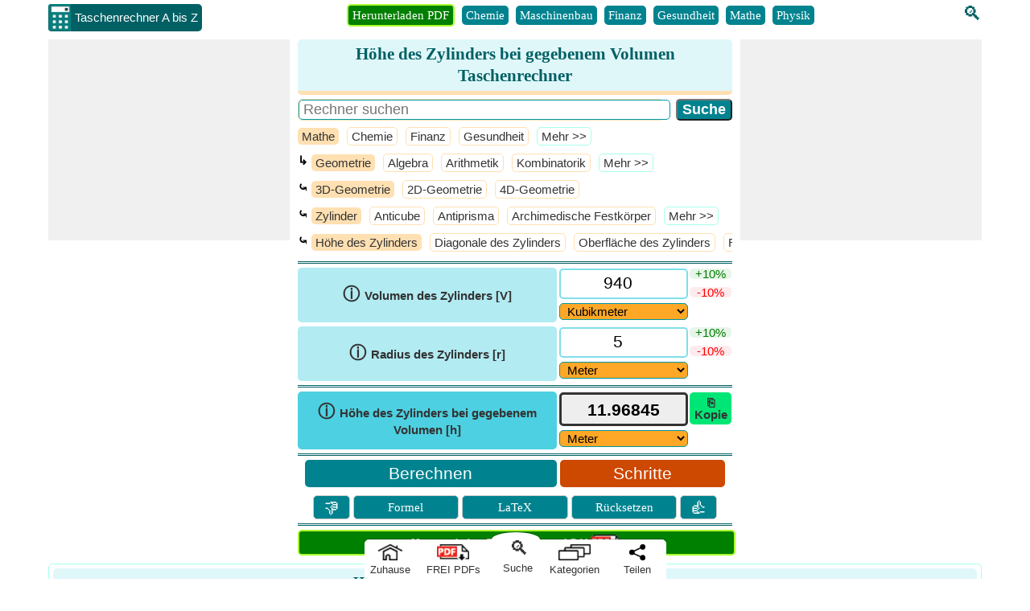

--- FILE ---
content_type: text/html; charset=utf-8
request_url: https://www.calculatoratoz.com/de/height-of-cylinder-givde-volume-calculator/Calc-39259
body_size: 41145
content:


<!DOCTYPE html>
<html lang="en" xmlns="http://www.w3.org/1999/xhtml" itemscope="itemscope" itemtype="http://schema.org/WebPage" prefix="og: http://ogp.me/ns#">
<head><title>
	Höhe des Zylinders bei gegebenem Volumen Taschenrechner | Berechnen Sie Höhe des Zylinders bei gegebenem Volumen
</title><meta charset="utf-8" /><meta name="viewport" content="width=device-width, initial-scale=1, maximum-scale=6" /><meta name="google-site-verification" content="OcK6URpSvovFbLgQyv-J1AdaTOxnSVwTpGQUZVJc0Ew" />
    
    
    <style>
        body{font-size:15px;font-family:Verdana;line-height:24px;padding:0;margin:0;color:#333}p{text-align:justify;overflow-wrap:break-word}.W100{width:100%}.DDClass{width:100%;font-size:15px;background-color:#ffa726!important;padding-left:5px;margin-top:5px}.spanclass{font-size:18px;font-weight:bold}.lblclass{width:100%;font-weight:bold}.red{color:#f00}.pink{color:#ff1493}.green{color:#008000}.box{border:1px solid #a7ffeb;-moz-box-sizing:border-box;-webkit-box-sizing:border-box;box-sizing:border-box;text-align:center;padding:5px;border-radius:5px}.calcCenter{text-align:center}.fdbox{text-align:left;width:300px;margin:0 auto}.fd_txt_Multi{width:100%;height:100px;margin-bottom:10px;font-size:15px}.fd_txt_Single{width:100%;margin-bottom:10px;font-size:15px;padding:5px}.fd_btn{width:100%;background-color:#006064}.fd_lessthanminute{text-align:left}.fd_question{font-weight:bold}.fd_result{font-weight:bold;color:#f00;text-align:center}.fd_feedback{font-weight:bold;color:#008000;text-align:center}.fd_link{width:100%;font-weight:bold;background:#006064;color:#fff;padding:10px;margin:10px;border-radius:5px;cursor:pointer}.fd_Back{text-align:center}.OuterSearchBoxDiv{display:flex;margin-bottom:5px}.SearchBoxDiv{text-align:left;border-radius:5px;border:1px solid #ffe0b2;margin-right:15px;width:90%}.SearchInput{font-size:18px;border-radius:5px;border:1px solid #0097a7;width:100%;padding-left:5px;margin:0}.SearchButton{background-color:#00838f;vertical-align:bottom;font-size:18px;font-weight:bold;border-radius:5px;color:#fff}.TableSearch{width:100%;margin-bottom:5px;font-size:18px;border-collapse:separate;border-spacing:5px}.TableSearch tr{margin-bottom:10px}.TableSearch tr td{padding:5px}.SearchDDLH{font-weight:bold;background-color:#ffe0b2;padding:0 10px;border-radius:5px;font-family:Arial;word-wrap:break-word}.SearchDDLHRight{padding-left:5px;border-radius:5px;border:1px solid #ffe0b2}.SRInput{padding:5px 0;border-radius:5px;border:2px solid #0097a7;font-size:18px;width:97%;padding-left:5px}.SRButton{padding:3px;background-color:#006064;vertical-align:bottom;font-size:18px;font-weight:bold;border-radius:5px;color:#fff;width:200px;text-align:center}.SR{text-align:left;font-family:Arial}.SRLink{font-size:21px}.SRNode{margin:0;padding:0}.SRNode a{color:#fb8c00}.SRText{font-size:15px;padding:3px 0;margin:0}.SRHR{border-top:1px dotted #ccc}.SRCBList{padding-bottom:10px}.cbColor{accent-color:#0097a7;padding:5px}.checked{background-color:#0097a7;border-radius:5px;margin:3px 2px;border:1px solid #000;color:#fff;display:inline-block;font-size:15px}.unchecked{background-color:#fff;border-radius:5px;margin:3px 2px;border:1px solid #000;color:#333;display:inline-block;font-size:15px}.BI{font-weight:bold;font-style:italic;font-family:Arial;color:#d32f2f}.BreadCrumUL{display:inline;padding:0;margin:0;font-style:italic}.BreadCrumUL a{margin:15px}.L0{background-color:#00bcd4;color:#000;font-size:21px;line-height:27px}.L1{background-color:#26c6da;color:#000;font-size:19px;line-height:27px}.L2{background-color:#4dd0e1;color:#000;font-size:17px;line-height:27px}.L3{background-color:#80deea;color:#000;font-size:15px}.L4{background-color:#b2ebf2;color:#000;font-size:15px}.L5{background-color:#e0f7fa;color:#000;font-size:15px}.TB{border-radius:5px;padding:5px 5px 5px 8px;margin:5px;text-align:left;margin:5px 0;font-family:Arial}.TB a{color:inherit}.TB a:hover{color:#006064}.TB a:first-child{margin-right:10px}.TB a img{margin-top:8px}.ForCount{font-style:italic;font-family:Arial;color:#f51720;font-size:15px}.TSD{padding:0;margin:0;text-align:left}.VerScroll{overflow-x:hidden;overflow-y:scroll;margin:0}.VerScroll::-webkit-scrollbar{height:5px;width:5px;background-color:#e0f7fa;border:1px solid #b2ebf2;border-radius:5px}.VerScroll::-webkit-scrollbar-thumb{background-color:#0097a7;border-radius:5px}.VHScroll{white-space:nowrap;overflow-x:scroll;overflow-y:hidden;padding:3px 0 0 0;margin:0;font-family:Courier New}.VHScroll::-webkit-scrollbar{height:5px;width:5px;background-color:#ccc;border:1px solid #fff;margin:5px 0}.VHScroll::-webkit-scrollbar-thumb{background-color:#80deea}.TSBHead{white-space:nowrap;overflow-x:scroll;overflow-y:hidden;padding:5px 0 0 0;margin:0}.TSBHead::-webkit-scrollbar{height:5px;background-color:#e0f7fa;border:1px solid #b2ebf2}.TSBHead::-webkit-scrollbar-thumb{background-color:#0097a7}.TSBHead li{list-style:none;display:inline-block;padding:0 5px;margin:0 5px 3px 0;border-radius:5px;background-color:#00838f;color:#fff;font-size:15px;line-height:24px}.TSBHead li:first-child{background-color:#008000;border:2px solid #adff2f}.TSBHead li a{color:#fff;text-decoration:none}.TSBHead li a:hover{color:#fff}.TSB{white-space:nowrap;overflow-x:scroll;overflow-y:hidden;padding:5px 0 0 0;margin:0}.TSB::-webkit-scrollbar{height:5px;background-color:#e0f7fa;border:1px solid #b2ebf2}.TSB::-webkit-scrollbar-thumb{background-color:#0097a7}.TSB li{list-style:none;display:inline-block;padding:0 5px;margin:0 5px 3px 0;border-radius:5px;background-color:#00838f;color:#fff;font-size:15px;line-height:24px}.TSB li a{color:#fff;text-decoration:none}.TSB li a:hover{color:#fff}.TreeViewDownloadPDF{margin-bottom:-5px;width:40px;height:20px}.PDFColl{background-color:#fff}.PDFColl>div:nth-child(2n+1){background-color:#e0f7fa}.PDFCollEle{border-radius:5px;margin:5px;display:flex;justify-content:space-between;border:1px solid #80deea;background-color:#fff;padding:5px 10px}.PDFLogoAndNameDiv{text-align:left;display:flex;width:100%;padding:5px 0}.FormulaInPDF{background-color:#008000;color:#fff;width:100%;border-radius:5px;padding:2px 0;text-align:center;border:2px solid #adff2f}.FormulaInPDF a{color:#fff;text-decoration:underline}.FormulaInPDF a:hover{color:#fff}.Sticky{position:sticky;top:0}.DownloadPDFImg{margin-top:8px;margin-bottom:-8px}.PDFSearhResults{text-align:left;font-weight:bold}.PDFSearhResults li{margin-bottom:10px;margin-left:-10px}.PDFSearhResults li a{text-decoration:none}.OnDownloadPagePDFLogo{width:40px;height:20px}.OnDownloadPageDownloadLogo{width:36px;height:36px}.SeeMorePDFBtn{float:left;background-color:#00838f;font-weight:bold;color:#fff;border:0;border-radius:5px;padding:5px}.PDFLogoAnchor{text-decoration:none}.KeyPointsDiv{padding-top:12px}.PDFDetailsDiv{text-align:left;margin-bottom:5px;padding:5px 10px}.PDFLogo{width:60px;height:30px;margin-bottom:-10px}.PDFPageBtnsDiv{display:flex;justify-content:space-between;text-align:center;width:50%;margin-bottom:5px}.PDFDownloadbtn{padding:5px;background-color:#006064;border-radius:5px;color:#fff;font-weight:bold;text-decoration:none}.PDFSharebtn{padding:5px;background-color:#006064;border-radius:5px;color:#fff;font-weight:bold;cursor:pointer;width:48%}.OpenLnk{width:18px;height:18px}.CFM_Cons{color:#00f}.CFM_Func{color:#c2185b}.CFM_Meas{color:#800000}.VarSymbol{font-size:18px}.ULLI{font-size:15px;line-height:21px}.ULLI li{margin-bottom:5px}.HScrlbr{white-space:nowrap;overflow-x:auto;overflow-y:hidden;padding:3px 0 3px 0;margin:5px}.HScrlbr>div:nth-child(2n+1){background-color:#e0f7fa}.HScrlbr::-webkit-scrollbar{height:5px;width:5px;background-color:#ccc;border:1px solid #fff;margin:5px 0}.HScrlbr::-webkit-scrollbar-thumb{background-color:#80deea}.HScrlbr li{list-style:none;display:inline-block;padding:0 5px}.RelatePDFColleEle{border-radius:5px;padding:5px 5px;display:inline-block;border:1px solid #80deea;text-align:left;max-width:300px;white-space:normal}.InsideRelatePDFColleEle{display:flex;justify-content:space-between;text-align:left}.PDFBtnDiv{display:flex;justify-content:space-between;text-align:center;width:70%}.PDFFormulaList{border-radius:5px;max-height:450px;padding:5px 0 5px 5px}.PDFFormulaList .catDiv{background-color:#80deea;color:#006064;padding:0 0 0 5px;overflow:hidden}.PDFFormulaList .catDiv:nth-child(2n+1){background-color:#ffcc80}.lblFormulas{float:left;font-size:13px}.lblSize{float:right;font-size:13px}.OnPDFSerchDiv{display:flex;margin-bottom:5px}.pdfNameAnchor{font-weight:bold;font-size:18px}.OnPdfBtnAnchor{width:48%}.pdfDescDiv{text-align:left;margin-bottom:5px;padding:5px 10px}.relatedPdfDiv{margin-bottom:5px}.downloadLogoDiv{display:flex;flex-wrap:wrap;align-content:center;border-left:1px solid #bdbdbd;padding-left:10px}.lblFormulaSizeDiv{width:100%;font-size:13px}.SeeMorePDFDiv{display:block;height:25px;background-color:#fff!important;padding:0 10px}.PDFFoundDiv{text-align:left;background-color:#fff!important;padding:0 10px}.MB0{margin-bottom:0}.MB5{margin-bottom:5px}.pdfSummaryDiv{margin-bottom:5px;text-align:left}.constantDiv{word-break:break-all}.seoDiv{text-align:left}.relatePDFContent{padding:0 5px}.listOfVariavleDiv{max-height:450px}.listOfConstantDiv{max-height:450px}.keyPointsTick{color:#008000}.list-type1{margin:-15px auto 0 15px;padding:5px 0 0 0}.list-type1 ol{counter-reset:li;list-style:none;list-style:circle;font-size:15px;font-family:'Raleway',sans-serif;padding:0;margin:0}.list-type1 ol ol{margin:0 0 0 2em}.list-type1 li{position:relative;display:block;padding:.4em .4em .4em 2em;margin:.5em 0;background:#b2ebf2;color:#000;text-decoration:none;-moz-border-radius:.3em;-webkit-border-radius:.3em;border-radius:2em;transition:all .2s ease-in-out;text-align:left}.list-type1 li:hover{background:#80deea}.list-type1 li:before{content:counter(li);counter-increment:li;position:absolute;left:-1.3em;top:50%;margin-top:-1.3em;background:#ff9800;height:2em;width:2em;line-height:2em;border:.3em solid #fff;text-align:center;font-weight:bold;-moz-border-radius:2em;-webkit-border-radius:2em;border-radius:2em;color:#fff}.Recent{font-size:15px!important;text-align:left;width:100%;height:500px}.RecentItem{background-color:#b2ebf2;margin-bottom:5px;border-radius:5px}.RecentItem:hover{background:#80deea}.Ago{float:left;background-color:#ff9800;padding:1px 5px;border-radius:5px;margin:3px 10px 0 3px;line-height:18px}.ForCatUser{line-height:24px;padding:3px 3px}.ByUser{font-weight:bold;font-style:italic}.BouquetHolder{width:100%;border:1px double #b2ebf2;border-radius:5px}.BouquetHolder .countsBox{margin-Top:0;margin-bottom:5px}.BouquetCounts{font-family:Impact;font-size:18px}.DDLBouqouet{font-size:15px;background-color:#cd4800;color:#fff;padding:3px;font-weight:bold;border-radius:5px;display:flex;justify-content:space-around;text-align:center}.rotate{-webkit-transform:rotate(-90deg);-ms-transform:rotate(-90deg);-moz-transform:rotate(-90deg);-o-transform:rotate(-90deg);-webkit-transform:rotate(-90deg);-webkit-backface-visibility:hidden;display:block;width:50px;margin:27px 0 0 -23px;color:#fff}.CreditsParent{border:solid 2px #fb8c00;border-radius:5px}.Credits{font-size:15px;line-height:24px;background-color:#fb8c00;color:#fff;border:1px solid #fb8c00;padding:0 5px;width:20px;height:73px;float:left;box-sizing:border-box}.Credits a{text-decoration:none}.CreditDivSeries{text-align:left;line-height:21px;display:flex;flex-direction:row;overflow-x:scroll;overflow-y:hidden;padding:5px 0}.CreditDivSeries .TSB{padding:0}.DisplayHeight{height:185px;margin:5px 0;border-radius:5px}.DisplayHeight .TB{margin:0}.CreditImage{border:solid 1px #b2ebf2;padding:3px;border-radius:5px;background-color:#e0f7fa;margin-left:10px}.CIBig{height:50px;width:50px}.CIMed{height:45px;width:45px}.CISmall{height:40px;width:40px}.CreditActImage{border-radius:5px}.CIABig{height:50px;width:50px}.CIAMed{height:45px;width:45px}.CIASmall{height:40px;width:40px}.CreditMore{text-align:center;margin-right:5px}.CreditMore a{text-decoration:none}.Width33{width:-webkit-calc(33% - 20px);width:-moz-calc(33% - 20px);width:calc(33% - 11px);float:left;margin-right:20px;margin-bottom:10px}.Width33:last-child{margin-right:0}.mid{position:relative;top:50%;left:50%;margin-left:-50px;margin-top:-30px;font-size:21px;font-weight:bold}h1{font-size:21px;line-height:27px;color:#006064;background-color:#e0f7fa;border-radius:5px;padding:5px;margin:0 0 5px 0;border-bottom:5px solid #ffe0b2}h2{font-size:18px;line-height:24px;color:#006064;background-color:#e0f7fa;border-radius:5px;padding:5px;margin:0 0 5px 0;border-bottom:5px solid #ffe0b2}h3{font-size:15px;line-height:21px;color:#006064;background-color:#e0f7fa;border-radius:5px;padding:5px;margin:0 0 5px 0;border-bottom:5px solid #ffe0b2}img{border:0}a{color:#006064}a:hover{color:#0097a7}a img{border:0}.header{text-align:center}.txtL{margin-bottom:10px}.logo{vertical-align:top;padding-left:10px}.UDicon{width:30px;height:34px;cursor:pointer;float:left;margin-top:5px}.logotxt{display:inline-block;font-family:Arial;vertical-align:top;margin:5px 10px 0 -2px;background-color:#006064;color:#fff;border-radius:0 5px 5px 0;padding:5px}.countsBox{border:3px double #b2ebf2;border-radius:5px;padding:5px 0 0 3px;margin-Top:10px;margin-bottom:10px}.counts3{width:31%;display:inline-block;vertical-align:top}.counts2{width:48%;display:inline-block}.countsnumber{font-family:Impact;font-size:21px}.hrule{margin:0;margin:0 5px;border:1px solid #0097a7}.ScrlDiv{padding:5px 5px 5px 0;text-align:center;margin:0;display:inline-block;width:45%}#SearchIcon{margin-top:5px;font-size:24px;margin-left:10px}#SearchIcon:hover{cursor:pointer}#SearchIcon a{text-decoration:none}.SearchBox{width:250px}#SectionSearchBox{border-radius:5px}.smallSearchIcon{color:#fff;padding-right:5px;margin:0}.MobilefNone{float:right;margin:5px 0 5px 10px}.txtMainBox{background-color:#fff;z-index:11;color:#000;text-align:left;overflow-x:auto;position:absolute;width:245px!important;max-height:255px!important;border-radius:5px;font-size:15px;border:2px solid #0097a7}.txtMainBox::-webkit-scrollbar{width:7px;background-color:#e0f7fa;border:1px solid #b2ebf2}.txtMainBox::-webkit-scrollbar-thumb{background-color:#0097a7}.txtMainBox a{text-decoration:none;color:unset}.Scrlbr{white-space:nowrap;overflow-x:scroll;overflow-y:hidden}.Scrlbr::-webkit-scrollbar{height:5px;background-color:#e0f7fa;border:1px solid #b2ebf2}.Scrlbr::-webkit-scrollbar-thumb{background-color:#0097a7}.Scrlbr li{list-style:none;display:inline-block;padding:0 5px}#FormulaPanel,#UserLogPanel{scroll-margin:100px}.TableCalc{width:100%;border-collapse:collapse}.TableCalc tr{margin-bottom:5px;display:block}.TableCat{width:100%;margin-bottom:5px}.TableCat tr{margin-bottom:10px}.Left{width:60%;border-radius:5px;background-color:#b2ebf2}.Middle{width:30%;vertical-align:top}.Right{width:10%;vertical-align:top}.LeftDark{width:60%;border-radius:5px;background-color:#4dd0e1;font-weight:bold}.MiddleDark{width:30%;vertical-align:top}.RightDark{width:10%;vertical-align:top}.Label{padding:0 5px;font-size:15px;font-weight:bold;line-height:21px;font-family:Arial}.infoIcon{cursor:pointer;font-size:21px;font-weight:bold}.infoDiv{position:absolute;background-color:#fff;border:1px solid #ccc;padding:0 5px;border-radius:5px;cursor:pointer;z-index:1;box-shadow:5px 5px 18px;margin-top:25px;font-weight:normal}.infoText{font-style:italic;cursor:auto;display:table-cell}.LTX{display:inline}.LaTeXBtn{color:#fff;font-weight:bold;background-color:#00838f;padding:0 5px;border-radius:5px;text-decoration:none;cursor:pointer}.LaTeXPopUp{position:fixed;top:calc(50% - 300px);left:calc(50% - 300px);background-color:#fff;border:1px solid #ccc;padding:5px;border-radius:5px;z-index:10;box-shadow:5px 5px 20px;font-weight:normal;max-width:600px;max-height:600px;overflow:auto;margin-top:25px;width:100%}.LaTeXclose{font-family:Arial;font-size:18px;color:#000;cursor:pointer;padding:0 5px 0 5px;border:1px solid #ccc;background-color:#fb8c00;border-radius:5px}.LaTeXDivHead{border:solid 1px #006064;border-radius:5px;padding:0 5px;display:inline-block;font-weight:bold;background-color:#e0f7fa}.plainVariable{color:#a52a2a;margin:0 2px 0 0;font-weight:bold;white-space:nowrap}.coloredConstant{color:#00f;white-space:nowrap;font-weight:bold}.LaTeXDiv{border:solid 1px #006064;border-radius:5px;padding:5px;display:inline-block;margin-bottom:10px;font-size:18px;margin-right:5px}.LaTeXDiv math{font-weight:bold}.LaTeXDiv mjx-math{font-weight:bold}.LaTeXDiv mi{color:#c2185b;font-weight:normal}.LaTeXDiv mo{color:#000;font-weight:normal}.LaTeXDiv mn{color:#000;font-weight:bold}.LaTeXDiv msup mn{color:#000;font-weight:bold}.LaTeXDiv mfrac{color:#000}.LaTeXDiv mfrac mrow{color:#000}.LaTeXDiv msqrt{color:#000}.LaTeXDiv mtext{display:inline-block;font-weight:normal}.LaTeXCalLink{color:#fff;font-weight:bold;background-color:#00838f;padding:5px!important;border-radius:5px;text-decoration:none;float:none!important}.close{font-family:Arial;font-size:18px;color:#aaa;cursor:pointer}.TxtBox{width:100%;font-size:21px;font-family:Arial;border:0;background-color:transparent;resize:none;outline:0;padding:0;height:25px;vertical-align:middle;text-align:center}.TxtBox:focus{border:0}.calbox{border:2px solid #80deea;padding:2px 5px 0 5px;border-radius:5px;box-sizing:border-box;height:38px}.calboxRED{border:3px solid #f00;padding:2px 5px 0 5px;border-radius:5px;box-sizing:border-box;height:38px}.outputboxRED{background-color:#f00!important;border-radius:5px}.calboxDisabled{border:3px solid #333;padding:5px;border-radius:5px;box-sizing:border-box;height:42px;background-color:#eee}.txtDisabled{border:2px solid #aaa}.txtDisabled,.txtDisabled .TxtBox{background-color:#eee;cursor:not-allowed;color:#555;font-size:18px}.Select{width:100%;font-family:Arial;padding:2px;border-radius:5px;box-sizing:border-box;border:1px solid #80deea;background-color:#ffa726!important}#tbResult{color:#000;font-weight:bold;background-color:#eee}.PlusMinus{border-radius:5px;line-height:13px;font-family:Arial;cursor:pointer}.Plus{color:#008000;background-color:#e8f5e9;margin-bottom:10px}.Minus{color:#f00;background-color:#ffebee}.Divider{border-bottom:3px double #006064;margin:0 0 5px 0}.CopyResult{padding:5px 0;font-weight:bold;text-align:center;background-color:#00e676;border-radius:5px;line-height:15px;cursor:pointer;font-family:Arial;box-sizing:border-box;height:100%}.ButtonsDiv{margin-bottom:5px}.Small{font-size:15px}.Medium{font-size:18px}.Large{font-size:21px}.stepDiv{border:1px solid #e0f7fa;border-radius:5px;padding:5px}.stepBtn{background-color:#cd4800!important}.accordion,.lblHeading{background-color:#ffcc80;color:#000;cursor:pointer;padding:2px 5px;width:100%;border:0;text-align:left;outline:0;transition:.4s;display:block;box-sizing:border-box;border-radius:5px;overflow:hidden}.accordion:before{content:'⊕';color:#000;font-weight:bold;float:right;margin-left:5px;font-size:21px}.active,.accordion:hover{background-color:#ffa726}.accordion.active:before{content:"⊖"}.formula{font-weight:bold;color:#000}.varColor{font-weight:normal;color:#a52a2a}.constColor{font-weight:normal;color:#00f}.funColor{font-weight:normal;color:#c2185b}.QL li{background-color:#0097a7;border:1px solid #006064;border-radius:5px}.QL li a{color:#fff;font-weight:bold;text-decoration:none}.FooterMenu{clear:both;width:100%;text-align:center}.FooterMenu ul{margin:0;padding:0}.FooterMenu li{list-style:none;display:inline-block}.footer{border-top-style:solid;background-color:#e0f7fa;border-top:1px solid #e0f7fa;text-align:center;border-radius:5px;padding-top:5px;display:flow-root}.footer ul{text-align:left;margin:0;padding-left:20px}.footer li{list-style:none;padding:0 5px 5px 0}.footer li a{color:#006064}.footer div a{color:#006064}.otherWebsite ul{margin:0;display:block;text-align:left;padding-left:10px}.otherWebsite ul li div{padding-left:10px;font-family:Arial;color:#bf360c;box-sizing:border-box;font-weight:bold;font-size:18px}.otherWebsite ul li ul li{list-style:none;display:block;padding:0;color:#006064}.otherWebsite ul li ul li ul{list-style:none;display:inline-block;margin:0;padding:0}.otherWebsite ul li ul li ul li{list-style:none;display:inline-block}.otherWebsite ul li ul li ul li a{color:#006064}.copywriteDiv{background-color:#e0f7fa;text-align:center;border-radius:5px;padding-bottom:5px;border:1px solid #b2ebf2}.copywriteDiv a{color:#006064}.CalculateLink{font-size:medium;font-weight:bold}.txtbox{-moz-box-sizing:border-box;-webkit-box-sizing:border-box;box-sizing:border-box;padding-left:10px;font-size:18px;border-radius:5px;border:2px solid #0097a7}select{font-size:15px;border-radius:5px;border:1px solid #0097a7}.btncss{color:#fff;background-color:#006064;padding:5px 10px;margin:5px;font-size:18px;font-weight:bold;border-radius:5px}.W40{display:inline-block;width:38%;padding:5px 0;background-color:#fb8c00;border:0}.W60{width:58%;padding:5px 0;background-color:#00838f;vertical-align:bottom;border:0}.mybtn{font-size:21px;border-radius:5px;color:#fff;cursor:pointer;white-space:normal}.mybtn:last-child{margin-right:0}.IssueDiv{width:100%;margin-top:10px}.IssueBtn,.otherBtn{width:8%;display:inline-block;text-align:center;border:1px solid #ccc;border-radius:5px;background-color:#00838f;color:#fff;padding:2px 0;cursor:pointer;vertical-align:middle;font-size:15px}.otherBtn{width:24%}.IssueBtn{font-size:24px}.IssueBtn a,.otherBtn a{color:#fff;text-decoration:none}.WarningHeader{color:#fff;font-size:18px;background-color:#f00;text-align:center;margin:0;border-radius:5px;width:100%;clear:both;padding:3px 0}.WaringList{color:#f00;text-align:left;padding:0 0 0 20px;margin:0}.WaringList li{padding-bottom:10px}.Button{appearance:push-button;user-select:none;align-items:flex-start;text-align:center;box-sizing:border-box;border-width:2px;border-style:outset;border-bottom-color:#767676;border-right-color:#767676;border-top-color:#c3c3c3;border-left-color:#c3c3c3;border-image:initial;text-decoration:none}.bulletedArrow{list-style-image:url(../../Images/BulletArrow.png);list-style-position:outside;text-align:left}.DD{color:#006064}.CategoryListing{border:1px solid #0097a7;border-radius:5px;max-height:210px;padding:5px 0 5px 5px}.FormulaListing{border:1px solid #0097a7;border-radius:5px;margin-bottom:15px;max-height:210px;padding:5px 0 5px 5px}.catDiv{background-color:#00838f;color:#fff;text-decoration:none;display:block;font-size:15px;padding:0 5px;border-radius:5px;margin:0 5px 10px 0;text-align:left}.catDiv a{color:#fff}.catDiv img{margin-bottom:-4px}.CategoryListing .catDiv:nth-child(2n+1){background-color:#cd4800}.CategoryListing .catDiv:hover{color:#eee}.catDiv:last-child{margin:0 5px 0 0}.lblCatList{font-size:18px;line-height:24px;color:#006064;background-color:#e0f7fa;border-radius:5px;padding:5px;display:block;border:1px solid #0097a7;border-bottom:0;font-weight:bold}.breakWord{word-break:break-word}.FormulaListing .catDiv{background-color:#80deea;color:#006064;padding:0 0 0 5px;overflow:hidden}.FormulaListing .catDiv:nth-child(2n+1){background-color:#ffcc80}.PB5{padding-bottom:5px}.PB5 .catDiv{background-color:#b2ebf2;border:1px solid #b2ebf2;color:#006064;margin-bottom:0}.DDLH{font-weight:bold;background-color:#ffe0b2;padding:0 10px;border-radius:5px;text-align:right;font-family:Arial;text-align:center;margin-top:5px}.DDLHCategory{font-weight:bold;background-color:#ffe0b2;padding:5px 10px;border-radius:5px;text-align:right;font-family:Arial;text-align:center;margin-top:5px;font-size:18px}.DDLHRight{text-align:left;padding-left:5px;border-radius:5px;border:1px solid #ffe0b2}.Light{font-weight:bold;background-color:#e0f7fa;text-align:center;border-radius:5px}.Dark{font-weight:bold;background-color:#0097a7;text-align:center;border-radius:5px}.hyperClass{font-size:18px;text-decoration:none;font-weight:bold;padding-left:10px}.ArrowClass{font-size:18px;font-weight:bold;padding-left:10px;margin-left:34%}.SF{display:inline-block;border:1px solid #b2ebf2;border-radius:5px;margin:5px 5px 10px 0;max-width:270px;vertical-align:top}.CH{border-bottom:3px solid #ffe0b2;border-radius:5px;background-color:#e0f7fa;text-align:center;font-weight:bold;font-size:15px;color:#006064}.CB{text-align:center;word-break:break-word;padding:5px}.CB span{font-weight:bold}.CB .varColor,.CB .funColor,.CB .constColor{font-weight:normal}.CB a,.try{color:#fff;font-weight:bold;background-color:#00838f;padding:0 5px;border-radius:5px;text-decoration:none;float:right}.try{cursor:pointer}.try a{text-decoration:none}.span{font-family:Calibri;margin:0 5px}.printIcon{font-size:30px;font-weight:bolder;cursor:pointer}.SeeMoreCalcDiv{text-align:right;margin-bottom:5px;margin-top:2px}.SeeMoreCalcDiv:last-child{margin-bottom:0}.SeeMoreCalcDiv a{color:#fff;font-weight:bold;background-color:#00838f;padding:2px 5px;border-radius:5px;text-decoration:none}.share{font-weight:bold;position:relative;margin:10px;vertical-align:middle;cursor:pointer}.share:before{content:".";font-size:2em;position:absolute;bottom:11px;left:-3px}.share:after{content:":";font-size:1.8em;position:absolute;bottom:3px;right:-7px}.QuestionDiv{padding:8px 20px;border:1px solid #e1e1e1;border-radius:5px;color:#006064;font-weight:bold;list-style:circle}.QuestionVisibleAns{border-bottom:1px dashed #e1e1e1;border-radius:3px 3px 0 0}.visibleAnswer{border:1px solid #e1e1e1;display:block;border-top:0;padding:8px 25px;border-radius:5px;border-radius:0 0 3px 3px;background-color:#f2f2f2;overflow-wrap:break-word}.visibleAnswer ul{text-align:left}.down{box-sizing:border-box;height:15px;width:15px;border-style:solid;border-width:0 3px 3px 0;transform:rotate(45deg);transition:border-width 150ms ease-in-out;float:right;margin:10px 15px 10px 10px;cursor:pointer;color:#0097a7}.down:hover,.up:hover{border-color:#00e5ff}.up{box-sizing:border-box;height:15px;width:15px;border-style:solid;border-width:0 3px 3px 0;transform:rotate(-135deg);transition:border-width 150ms ease-in-out;float:right;margin:15px 15px 10px 10px;cursor:pointer;color:#0097a7}.stage{float:left;padding:3px 5px;border-radius:5px;margin:0 10px 0 -5px;line-height:18px}.verified{background-color:#008000;color:#fff}.craeted{background-color:#00bfff;color:#fff}.txtCenter{text-align:center}.txtLeft{text-align:left}.InlineBlock{display:inline-block}.displayNone{display:none}.displayBlock{display:block}.displayFlex{display:flex}.fntBold{font-weight:bold}.fnt18{font-size:18px}ul.FooterMenu{margin:0 auto;padding:0;text-align:center}ul.FooterMenu li{display:inline-table;float:none;padding:3px}.hover{cursor:pointer;color:#f42;background-color:#fff}#HistoryDiv p{font-family:Arial;display:block;cursor:pointer;margin:0;text-align:center}.cross{font-weight:700;color:#0097a7;cursor:pointer;display:inline-block;margin:-3px 5px 0 0;padding:0 2px 2px 2px;border:1px solid #0097a7;box-sizing:border-box;border-radius:10px;line-height:11px;vertical-align:middle}.SharePanel{position:fixed;bottom:0;z-index:10;line-height:25px;padding:0;background-color:transparent;width:inherit;max-width:375px;margin:0 auto;left:50%;transform:translate(-50%,0);border-radius:5px}.popupDivSocialshare{border:1px solid #0097a7;width:200px;height:250px;position:fixed;z-index:10;background-color:#fff;bottom:58px;margin:0 auto;left:50%;transform:translate(-50%,0)}.Sharediv{border-bottom:1px solid #0097a7;line-height:40px;background-color:#0097a7;color:#fff;font-size:15px}.scollShare{white-space:nowrap;overflow-y:auto;height:200px;margin:5px 10px}.scollShare img{vertical-align:middle}.scollShare>div{margin-bottom:8px}.scollShare>div:nth-child(2n+1){background-color:#e0f7fa;border-radius:5px}.scollShare>div span{font-size:15px;color:#01579b;cursor:pointer;vertical-align:middle}.scollShare>div div:hover{color:#bf360c}.scollShare a{text-decoration:none;font-size:15px;color:#01579b}.scollShare::-webkit-scrollbar{width:5px;background-color:#ddd}.scollShare::-webkit-scrollbar-thumb,.scroll-y::-webkit-scrollbar-thumb{background-color:#0097a7}.scollShare::-webkit-scrollbar-thumb:hover,.scroll-y::-webkit-scrollbar-thumb:hover{background-color:#666;border:1px solid #eee}.scollShare::-webkit-scrollbar-track,.scroll-y::-webkit-scrollbar-track{border:1px #fff solid}.shareW{display:none!important}.BottomBarDiv{display:flex;text-align:center;background-color:transparent;line-height:21px;width:375px}.SearchMenuDiv{background-color:#fff;color:#333;font-size:24px;height:100%;margin-top:-9px;border:1px solid #fff}.SearchMenuDiv :hover{color:#006064}.SearchMenuCurveDiv{background-color:#fff;border-radius:50% 50% 0% 0%;padding:18px 0 0 0;box-shadow:0 -1px 0 rgba(0,0,0,.3)}.lblSearchIcon{margin-left:8px}.lblSearch{font-size:13px;font-family:Arial;margin-left:5px}.BottomMenuItems{background-color:#fff;margin-top:9px;text-decoration:none;color:#333;border:1px solid #fff;box-shadow:0 -1px 0 rgba(0,0,0,.3);cursor:pointer;font-family:Arial;font-size:13px}.BottomMenuItems :hover{color:#006064}.BottomMenuAnchor{color:#333;text-decoration:none}.ImgHomeIcon{margin-top:5px;margin-bottom:-5px;width:30px;height:20px}.ImgPDFIcon{margin-top:5px;margin-bottom:-5px;width:40px;height:20px}.ImgCategoriesIcon{margin-top:5px;margin-bottom:-5px;width:40px;height:20px}.ImgShareIcon{margin-top:5px;margin-bottom:-5px;width:20px;height:20px}.ShareDiv{border-radius:0 5px 0 0}.HomeDiv{border-radius:5px 0 0 0}.ContentCenter{display:flex;align-items:center;justify-content:center}.PDFNodeDropdown{width:100%}.popuptext{visibility:hidden;width:120px;height:20px;line-height:20px;background-color:#555;color:#fff;text-align:center;border-radius:5px;padding:8px 0;z-index:12;position:fixed;bottom:50px;left:0;right:0;margin:auto}.CreditDiv{border:solid 1px #b2ebf2;padding:5px;border-radius:5px;text-align:left;font-size:15px;line-height:21px;min-height:60px}.CreditImgHolder{height:50px;width:50px;border:solid 1px #b2ebf2;padding:3px;border-radius:5px;float:left;margin-right:10px;background-color:#e0f7fa}.CreditImg{height:50px;width:50px;border-radius:5px}.CreditName{font-weight:bold;color:#000}.CreditInstitute{font-style:italic;color:#333;text-decoration:underline}.CreditAboutText{color:#666}.CreatedIcon{font-size:25px;font-weight:bolder;z-index:1;position:relative;left:30px;top:-20px;color:#1a1aff}.VerifiedIcon{font-size:25px;font-weight:bolder;z-index:1;position:relative;left:35px;top:-25px;color:#00e600}.LinkedInIcon{width:20px;height:20px;margin-bottom:-4px}.InvCreditDiv{border:solid 1px #ffe0b2}.InvCreditDiv .CreditImgHolder{background-color:#ffe0b2;border:solid 1px #ffe0b2;float:right;margin:0 0 0 10px}.InvCreditDiv .rightAlign{text-align:right}.show{visibility:visible;-webkit-animation:fadeIn 1s;animation:fadeIn 1s}@-webkit-keyframes fadeIn{from{opacity:0}to{opacity:1}}@keyframes fadeIn{from{opacity:0}to{opacity:1}}.BorderRadius5{border-radius:5px}.clear{clear:both}.ML10{margin-left:10px}.fr{float:right}.fl{float:left!important}.MR10{margin-right:10px}.MB10{margin-bottom:10px}.MR0{margin-right:0}.MT5{margin-top:5px}.ChildHeirarchyDiv{font-family:Verdana!important;height:30px;overflow-x:auto!important;text-align:left}.HeirarchyElementDiv{display:inline;background-color:#fff;padding:2px 5px;border-radius:5px;margin-right:10px;border:1px solid #ffe0b2;white-space:nowrap;font-family:Arial}.MoreHeirarchyElementDiv{border:1px solid #a7ffeb!important}.HeirarchySelectedElementDiv{display:inline;background-color:#ffe0b2;padding:2px 5px;border-radius:5px;margin-right:10px;white-space:nowrap;font-family:Arial}.anchorHeirarchy{color:#333;text-decoration:none}.lblHeirarchyArrow{color:#000;font-weight:bold}.DDLCategoryDiv{padding-left:0;margin-bottom:5px}.DDLCategory{padding:3px;width:100%}@media only screen and (min-width:768px) and (max-width:959px){.AcordianHeader{width:95%}.bulletedArrow{margin-left:-19px}.Recent{height:600px}}@media only screen and (max-width:767px){.LinkPara{max-height:300px;overflow-y:auto}.ArrowClass{margin-left:0}.LogoImg{width:25px;height:25px}.logo{float:none;text-align:center}.logo table{text-align:left;margin:-4px auto 0 auto}.bulletedArrow{line-height:24px;margin-left:-19px}ul.ulSocial li{display:inline-table;padding:0 10px 0 10px;margin:0 10px 5px 0}.shareW{display:inline-table!important}.scrollMobile{white-space:nowrap;overflow-x:scroll;overflow-y:hidden}.scrollMobile::-webkit-scrollbar{height:5px;background-color:#e0f7fa;border:1px solid #b2ebf2}.scrollMobile::-webkit-scrollbar-thumb{background-color:#0097a7}.scrollMobile li{list-style:none;display:inline-block;padding:0 5px}.SF{white-space:normal;vertical-align:middle}.MobilefNone{float:none}.hideSearchBox{display:none}.IssueBtn{width:9%}.ArrowClass{margin-left:0}.Recent{height:350px}.Width33{width:100%;float:none}.Width33:last-child{width:100%;float:none}.LaTeXPopUp{top:calc(50% - 150px);left:calc(50% - 155px);max-width:300px;max-height:600px}.PDFLogoAndNameDiv{display:block}.PDFPageBtnsDiv{width:100%}.PDFBtnDiv{width:100%}.websitePages{justify-content:left!important}}@media only screen and (max-width:767px) and (min-width:480px){.LogoImg{width:25px;height:25px}.ArrowClass{margin-left:0}.logo{float:none;text-align:center}.logo table{margin-left:auto;margin-right:auto;text-align:left}.bulletedArrow{line-height:24px}ul.ulSocial li{display:inline-table;padding:0 10px 0 10px;margin:0 10px 5px 0}.shareW{display:inline-table!important}.Recent{height:200px}.LaTeXPopUp{top:calc(50% - 150px);left:calc(50% - 300px);max-width:600px;max-height:300px}}
    </style>

    
    <style>
        .OCCommonWebLink a,.CCCommonFooter a,.CCList a{color:#7b1fa2 !important}.OCCommonWebLink a:hover,.CCCommonFooter a:hover,.CCList a:hover{color:#4a148c !important}.OCCommonWebLink{border:1px solid #7b1fa2;border-radius:5px;display:flex;margin-right:10px;background-color:#f3e5f5}.OCCommonWebLink:last-child{margin-right:0}.OCCommonLogo{width:24px;height:24px;margin:-1px 0 -1px -1px}.OCCommonAnchor{padding:0 5px;line-height:18px;margin-top:1px;text-decoration:none}.OCHScrlbr{white-space:nowrap;overflow-x:auto;overflow-y:hidden;margin:0 auto;position:relative;display:flex;padding-bottom:3px}.OCHScrlbr li{list-style:none;display:inline-block;padding:0 5px;margin:3px 3px 3px 0;border-radius:5px;background-color:#7b1fa2;font-size:15px;line-height:24px}.OCHScrlbr li a{color:#fff;text-decoration:none}.OCHScrlbr::-webkit-scrollbar{height:5px;background-color:#c8e6c9}.OCHScrlbr::-webkit-scrollbar-thumb{background-color:#7b1fa2}.CCWSNowrap{white-space:nowrap}.CCCommonFooter a{padding:2px 5px;font-weight:bold;line-height:27px}.CCContentCenter{display:flex;align-items:center;justify-content:center}
    </style>

     
    <style>
        .ResAdHR{width:728px;height:90px;margin:0 auto;text-align:center;background-color:#f0f0f0;clear:both}.ResInsHR{width:728px;height:90px}.ResAdHH{width:728px;height:90px;margin:0 auto;text-align:center;background-color:#f0f0f0;clear:both}.ResInsHH{width:728px;height:90px}.ResAdRH{width:300px;height:250px;margin:0 auto;text-align:center;background-color:#f0f0f0;clear:both;position:relative}.ResInsRH{width:300px;height:250px}.ResAdRHR{width:300px;height:250px;margin:0 auto;text-align:center;background-color:#f0f0f0;clear:both;position:relative}.ResInsRHR{width:300px;height:250px}.ResAdRHH{width:300px;height:250px;margin:0 auto;text-align:center;background-color:#f0f0f0;clear:both;position:relative}.ResInsRHH{width:300px;height:250px}.ResAdRR{width:300px;height:250px;margin:0 auto;text-align:center;background-color:#f0f0f0;clear:both;position:relative}.ResInsRR{width:300px;height:250px}.ResAdVH{max-width:300px;max-height:600px;margin:0 auto;text-align:center;background-color:#f0f0f0;clear:both}.ResInsVH{width:300px;height:600px}.ResAdVHR{max-width:300px;max-height:600px;margin:0 auto;text-align:center;background-color:#f0f0f0;clear:both}.ResInsVHR{width:300px;height:600px}.ResAdVHH{width:300px;height:600px;margin:0 auto;text-align:center;background-color:#f0f0f0;clear:both;position:relative}.ResInsVHH{width:300px;height:600px}.ResAdVR{width:300px;height:600px;margin:0 auto;text-align:center;background-color:#f0f0f0;clear:both;position:relative}.ResInsVR{width:300px;height:600px}@media only screen and (min-width:768px) and (max-width:959px){.ResAdRHR{width:728px;height:90px}.ResInsRHR{width:728px;height:90px}.ResAdRHH{width:728px;height:90px}.ResInsRHH{width:728px;height:90px}.ResAdVH{max-width:300px;max-height:600px}.ResInsVH{width:300px;height:600px}.ResAdVHR{max-width:728px;max-height:90px}.ResInsVHR{width:728px;height:90px}.ResAdVHH{width:728px;height:90px}.ResInsVHH{width:728px;height:90px}.ResAdVR{width:300px;height:600px}.ResInsVR{width:300px;height:600px}}@media only screen and (max-width:767px){.ResAdHR{width:300px;height:250px}.ResInsHR{width:300px;height:250px}.ResAdHH{width:320px;height:100px}.ResInsHH{width:320px;height:100px}.ResAdRHR{width:300px;height:250px}.ResInsRHR{width:300px;height:250px}.ResAdRHH{width:320px;height:100px}.ResInsRHH{width:320px;height:100px}.ResAdVH{max-width:300px;max-height:90px}.ResInsVH{width:300px;height:90px}.ResAdVHR{max-width:300px;max-height:250px}.ResInsVHR{max-width:300px;max-height:250px}.ResAdVHH{max-width:320px;max-height:100px}.ResInsVHH{max-width:320px;max-height:100px}.ResAdVR{width:300px;height:250px}.ResInsVR{width:300px;height:250px}}@media only screen and (max-width:767px) and (min-width:480px){.ResAdHR{width:300px;height:250px}.ResInsHR{width:300px;height:250px}.ResAdHH{width:320px;height:100px}.ResInsHH{width:320px;height:100px}.ResAdRHR{width:300px;height:250px}.ResInsRHR{width:300px;height:250px}.ResAdRHH{width:320px;height:100px}.ResInsRHH{width:320px;height:100px}.ResAdVH{max-width:300px;max-height:90px}.ResInsVH{width:300px;height:90px}.ResAdVHR{max-width:300px;max-height:250px}.ResInsVHR{max-width:300px;max-height:250px}.ResAdVHH{width:320px;height:100px}.ResInsVHH{width:320px;height:100px}.ResAdVR{width:300px;height:250px}.ResInsVR{width:300px;height:250px}}@media only screen and (max-width:767px){.ResAdRH,.ResInsRH{height:100px}}
    </style>

    <style>
        .ContentPage{position:relative;width:100%;max-width:1200px;margin:0 auto;padding:0;background-color:#fff}.container{position:relative;width:100%;max-width:1200px;margin:0 auto;padding:0 20px;box-sizing:border-box}.column,.columns{width:100%;float:left;box-sizing:border-box}.row{margin-bottom:10px}.container .one.column,.container .one.columns{width:2.5%}.container .two.columns{width:9%}.container .three.columns{width:15.5%}.container .four.columns{width:22%}.container .five.columns{width:25.5%}.container .six.columns{width:35%}.container .seven.columns{width:41.5%}.container .eight.columns{width:48%}.container .nine.columns{width:51.5%}.container .ten.columns{width:61%}.container .eleven.columns{width:67.5%}.container .twelve.columns{width:74%}.container .thirteen.columns{width:80.5%}.container .fourteen.columns{width:87%}.container .fifteen.columns{width:93.5%}.container .sixteen.columns{width:100%}.container .one-third.column{width:300px}.container .two-thirds.column{width:-webkit-calc(100% - 4% - 300px);width:-moz-calc(100% - 4% - 300px);width:calc(100% - 4% - 300px)}.container .offset-by-one{padding-left:6.5%}.container .offset-by-two{padding-left:13%}.container .offset-by-three{padding-left:14.5%}.container .offset-by-four{padding-left:26%}.container .offset-by-five{padding-left:32.5%}.container .offset-by-six{padding-left:39%}.container .offset-by-seven{padding-left:45.5%}.container .offset-by-eight{padding-left:52%}.container .offset-by-nine{padding-left:58.5%}.container .offset-by-ten{padding-left:65%}.container .offset-by-eleven{padding-left:71.5%}.container .offset-by-twelve{padding-left:78%}.container .offset-by-thirteen{padding-left:84.5%}.container .offset-by-fourteen{padding-left:91%}.container .offset-by-fifteen{padding-left:97.5%}.one-third-Adjustable-left.column{float:left;margin-right:10px;width:300px}.one-third-Adjustable.column{width:-webkit-calc(100% - 10px - 10px - 300px - 300px);width:-moz-calc(100% - 10px - 10px - 300px - 300px);width:calc(100% - 10px - 10px - 300px - 300px);margin-left:0}.one-third-Adjustable-right.column{float:left;margin-left:10px;width:300px}@media only screen and (min-width:1200px){.column,.columns{margin-left:4%}.column:first-child,.columns:first-child{margin-left:0}.row{margin-bottom:10px}}@media only screen and (max-width:1200px){.column,.columns{margin-left:4%}.column:first-child,.columns:first-child{margin-left:0}.row{margin-bottom:10px}}@media only screen and (min-width:768px) and (max-width:959px){.column,.columns{margin-left:4%}.column:first-child,.columns:first-child{margin-left:0}.row{margin-bottom:10px}.one-third-Adjustable-left.column{float:none;width:100%;margin-bottom:10px;margin-right:0}.one-third-Adjustable.column{width:-webkit-calc(100% - 10px - 300px);width:-moz-calc(100% - 10px - 300px);width:calc(100% - 10px - 300px);margin-left:0}}@media only screen and (max-width:767px){.column,.columns{margin-left:0}.row{margin-bottom:10px}.container .one.column,.container .one.columns,.container .two.columns,.container .three.columns,.container .four.columns,.container .five.columns,.container .six.columns,.container .seven.columns,.container .eight.columns,.container .nine.columns,.container .ten.columns,.container .eleven.columns,.container .twelve.columns,.container .thirteen.columns,.container .fourteen.columns,.container .fifteen.columns,.container .sixteen.columns,.container .one-third.column,.container .two-thirds.column{width:100%;margin-bottom:7px}.container .offset-by-one,.container .offset-by-two,.container .offset-by-three,.container .offset-by-four,.container .offset-by-five,.container .offset-by-six,.container .offset-by-seven,.container .offset-by-eight,.container .offset-by-nine,.container .offset-by-ten,.container .offset-by-eleven,.container .offset-by-twelve,.container .offset-by-thirteen,.container .offset-by-fourteen,.container .offset-by-fifteen{padding-left:0}.one-third-Adjustable-left.column{float:none;width:100%;margin-bottom:10px;margin-right:0}.one-third-Adjustable.column{width:100%;margin-bottom:10px}.one-third-Adjustable-right.column{float:none;margin-bottom:10px;width:100%;margin-left:0}}@media only screen and (min-width:480px) and (max-width:767px){.column,.columns{margin-left:0}.row{margin-bottom:10px}.container .one.column,.container .one.columns,.container .two.columns,.container .three.columns,.container .four.columns,.container .five.columns,.container .six.columns,.container .seven.columns,.container .eight.columns,.container .nine.columns,.container .ten.columns,.container .eleven.columns,.container .twelve.columns,.container .thirteen.columns,.container .fourteen.columns,.container .fifteen.columns,.container .sixteen.columns,.container .one-third.column,.container .two-thirds.column{width:100%;margin-bottom:10px}}.container:after{content:"\20";display:block;height:0;clear:both;visibility:hidden}@media only screen (min-width:1200px){}
    </style>
    <link rel="dns-prefetch" href="https://pagead2.googlesyndication.com" /><link rel="dns-prefetch" href="https://www.googletagmanager.com" />
    <!-- Google tag (gtag.js) -->
    <script async src="https://www.googletagmanager.com/gtag/js?id=G-RSMJXJ3KF9"></script>
    <script>
        window.dataLayer = window.dataLayer || [];
        function gtag() { dataLayer.push(arguments); }
        gtag('js', new Date());

        gtag('config', 'G-RSMJXJ3KF9');
    </script>
    <script type="text/javascript" async src="//pagead2.googlesyndication.com/pagead/js/adsbygoogle.js"></script>
    <script type="text/javascript">
        (adsbygoogle = window.adsbygoogle || []).push({
            google_ad_client: "ca-pub-5869138952944142",
            enable_page_level_ads: true
        });
    </script>
    
    <script type='application/ld+json'>
{
  "@context": "https://schema.org",
  "@type": "WebApplication",
  "name": "Höhe des Zylinders bei gegebenem Volumen Taschenrechner",
  "url": "https://www.calculatoratoz.com/de/height-of-cylinder-given-volume-calculator/Calc-39259",
  "applicationCategory": "Calculator",
  "applicationSubCategory": "Höhe des Zylinders",
  "operatingSystem": "Web",
  "inLanguage": "de",
  "author": [
    {
      "@type": "Person",
      "name": "Dhruv Walia",
      "url": "https://www.calculatoratoz.com/de/dhruv-walia/136b1f73-c728-45ae-9687-e2bb4d479afb/profile",
      "image": "https://www.calculatoratoz.com/Images/UserInfo/dhruvwalia.jpg",
      "sameAs": [
        "https://www.linkedin.com/in/dhruv-walia-b644b2194/"
      ],
      "affiliation": {
        "@type": "CollegeOrUniversity",
        "name": "Indisches Technologieinstitut, Indische Bergbauschule, DHANBAD",
        "alternateName": "IIT-ISM",
        "address": {
          "@type": "PostalAddress",
          "addressLocality": "Dhanbad, Jharkhand",
          "addressCountry": "India"
        }
      }
    },
    {
      "@type": "Person",
      "name": "Nayana Phulphagar",
      "url": "https://www.calculatoratoz.com/de/nayana-phulphagar/c208ecdb-7203-475c-80f6-bfeff11441da/profile",
      "image": "https://www.calculatoratoz.com/Images/UserInfo/nayanaphulphagar.jpg",
      "sameAs": [
        "https://www.linkedin.com/in/nayana-phulphagar-7b80502b2/"
      ],
      "affiliation": {
        "@type": "CollegeOrUniversity",
        "name": "Institute of Chartered and Financial Analysts of India National College",
        "alternateName": "ICFAI National College",
        "address": {
          "@type": "PostalAddress",
          "addressLocality": "HUBLI",
          "addressCountry": "India"
        }
      }
    }
  ],
  "datePublished": "2023-05-22"
}
</script>


       <script type="application/ld+json">
       {
         "@context": "https://schema.org",
         "@type": "WebSite",
         "@id": "https://www.calculatoratoz.com/#website",
         "url": "https://www.calculatoratoz.com/",
         "name": "CalculatorAtoZ",
         "description": "This Free Online calculator can be used for a variety of purposes and different areas such as Chemistry, Engineering, Financial, Health, Math, Physics, Playground with support for units for input and output.",    
         "publisher": {
           "@type": "Organization",
           "@id": "https://www.softusvista.com/#organization",
           "contactPoint": {
             "@id": "https://www.calculatoratoz.com/#contactpoint"
           }
         },
         "creator": {
           "@id": "https://www.softusvista.com/#organization"
         },
         "alternateName": [
          "Online Calculators and Formulas for All Subjects"
         ],
         "keywords": "Calculators Online, Online Math Problem Solver, Calculator With Units, Free Online Calculator, Online Solver",
         "inLanguage": "en",
         "isAccessibleForFree": true,
         "offers": {
           "@type": "Offer",
           "@id": "https://www.calculatoratoz.com/#offer",
           "price": "0",
           "priceCurrency": "USD",
           "availability": "https://schema.org/InStock",
           "url": "https://www.calculatoratoz.com/"
         },
         "audience": {
           "@type": "Audience",
           "@id": "https://www.calculatoratoz.com/#audience",
           "audienceType": [
              "Students",
              "Educators",
              "Researchers",
              "Engineers",
              "Healthcare Professionals",
              "Finance Professionals",
              "General Public"
           ]
         }
       }
   </script>

<link href="https://www.calculatoratoz.com/de/height-of-cylinder-givde-volume-calculator/Calc-39259" rel="alternate" hreflang="de" /><link href="https://www.calculatoratoz.com/en/height-of-cylinder-givde-volume-calculator/Calc-39259" rel="alternate" hreflang="en" /><link href="https://www.calculatoratoz.com/es/height-of-cylinder-givde-volume-calculator/Calc-39259" rel="alternate" hreflang="es" /><link href="https://www.calculatoratoz.com/fr/height-of-cylinder-givde-volume-calculator/Calc-39259" rel="alternate" hreflang="fr" /><link href="https://www.calculatoratoz.com/ru/height-of-cylinder-givde-volume-calculator/Calc-39259" rel="alternate" hreflang="ru" /><link href="https://www.calculatoratoz.com/it/height-of-cylinder-givde-volume-calculator/Calc-39259" rel="alternate" hreflang="it" /><link href="https://www.calculatoratoz.com/pt/height-of-cylinder-givde-volume-calculator/Calc-39259" rel="alternate" hreflang="pt" /><link href="https://www.calculatoratoz.com/pl/height-of-cylinder-givde-volume-calculator/Calc-39259" rel="alternate" hreflang="pl" /><link href="https://www.calculatoratoz.com/nl/height-of-cylinder-givde-volume-calculator/Calc-39259" rel="alternate" hreflang="nl" /><meta property='title' content='Höhe des Zylinders bei gegebenem Volumen Taschenrechner | Berechnen Sie Höhe des Zylinders bei gegebenem Volumen' /><meta property='description' content='Dieses Tool ist in der Lage, Höhe des Zylinders bei gegebenem Volumen Berechnung mit den damit verbundenen Formeln bereitzustellen.' /><meta property='og:title' content='Höhe des Zylinders bei gegebenem Volumen Taschenrechner | Berechnen Sie Höhe des Zylinders bei gegebenem Volumen' /><meta property='og:description' content='Dieses Tool ist in der Lage, Höhe des Zylinders bei gegebenem Volumen Berechnung mit den damit verbundenen Formeln bereitzustellen.' /><meta property='og:url' content='https://www.calculatoratoz.com/de/height-of-cylinder-givde-volume-calculator/Calc-39259' /><meta property='og:type' content='website' /><meta property='og:image' content='https://www.calculatoratoz.com/Images/logoBig.png' /><meta property='og:locale' content='de_DE' /><meta property='og:locale:alternate' content='en_US' /><meta property='og:locale:alternate' content='hi_IN' /><meta property='og:locale:alternate' content='mr_MR' /><meta property='og:locale:alternate' content='es_ES' /><meta property='og:locale:alternate' content='fr_FR' /><meta property='og:locale:alternate' content='ru_RU' /><meta property='og:locale:alternate' content='it_IT' /><meta property='og:locale:alternate' content='pt_BR' /><meta property='og:locale:alternate' content='pl_PL' /><meta property='og:locale:alternate' content='nl_NL' /><meta name="description" content="Dieses Tool ist in der Lage, Höhe des Zylinders bei gegebenem Volumen Berechnung mit den damit verbundenen Formeln bereitzustellen." /><meta name="keywords" content="Höhe des Zylinders bei gegebenem Volumen Taschenrechner, Höhe des Zylinders bei gegebenem Volumen Berechnung, Höhe des Zylinders bei gegebenem Volumen" /></head>

<body>
    <form method="post" action="./Calc-39259" id="form1">
<div class="aspNetHidden">
<input type="hidden" name="__EVENTTARGET" id="__EVENTTARGET" value="" />
<input type="hidden" name="__EVENTARGUMENT" id="__EVENTARGUMENT" value="" />
<input type="hidden" name="__VIEWSTATE" id="__VIEWSTATE" value="h4Yc3mBm6r5bVV2vs7Pbmh1l3dpItnAD1gyAtLmU5eRoviQPCIbCRCOfJCPjKUv9io04qu5hyKPBbHoucbdjQNbRsKX7LWbz7E4F9W6HPgr+rf260coALRE+Wbw2IT3x19QXLEOLKbDwU7lKCVTU1vLUratcnBEaqJfVXc3zBfpz7e2gL/ugNZ3KFXBXv/vPuvKM39XsUT8r3TpRFUBSM8ph5u0gNK5fXpfqj2e4us3FiJsI0gKjfdknYoGU2qLjSMv4I8zBEqeqcEFeDqmrcY7Xa4UYNfq2VMuXPwVXgY864eHDrxihcxc8vO/fwycI/7eHnEiZDnq5TTXw76iGz8j2AmcaY+OgYlqogURqHhXppeNiC7d9bS1o7sqKpzjjVgBczFqU80sTEkLlm1wss+Qgn0fKi3bg8w95ErjL2VggZt8ZWEJh5iVtCd/[base64]/hJ71YVhYol6nH1unh49DnYH0uS0SvMdmNn9stHxHyZQTu8gXhKF5Ss5oxckzdjN8RrFOqWmRly3vHiKM+hFQOSQY+kc3Q+aOSTQYyqvyzFLDDXBCrMPSgXfAwsU5aKOETQyUaM63Lu+ty8iW+RvLhXF3s6UJpwJNQGhWBjpieLX2ieFOe0dPAk/O4XPw7Bjy3HCCO+9tELpegcVnPSkmJzrYhC75DteTJZQqMegQsxrnkR8rO1AY2Vt5ULt4PtGwGm8jZhnJz1SfMa65XsZUmXt9iQxGl2hugo+/Zb9890BppMUZAe4QypSclxhqGZNXJGbVn4V1SGC8/FYgz3JW0jPdblmOjVnDdkFiMvHcEfw+ZorhB5rj4EGoqKf5WC4qmy1lzJ78HaRGxCGDEQF7ceNMObWRccUqnP8SRvUHOvfOihaKH+MreTZvrJjAhXXnSApbe4B25hi+NozThCkfn1Xrr3jtYSaQndkKnyklvkR1je9MoBrR7BMz4tdAz5GaOj6x0QfrN7sc/OYpZy/Xeu0SAtOShvoo8mdJsIU2WNTN9wAuoqv0Bme/Z2uvbc1U5prfRHXhMjOXjNnVig8Tgb/0zMMCpDURx+dA8+npHEHyea49kYXBdC1Ezae8QVIcdlR9lg/AIdwaff0oVmEo+rEVBMZ0RWNggzsOf8oZfEsDJZCTtycgsFYUJ/4FY0HmefMZKTLXRELk3Hk3XkwIMCI4qTV6UN4Lbu8VwVDea/rr/iH+U+3frWbLHsp0WSI/LplW4Rfq0rcD5OHCmULsAVQpw1QJ+x6GBpr2kNcOmHDY2Vo8OtUdkmVB/+5aG/eGU659rXack7rdobLhqYAYEgtOehCnEnU+riMBaa6Swd0s2ZXBdcatLCuJq9wMbD0I7+Kx4qNsG2gZMm+s16lZsziCZyeZi1zePZsod80G5eHIlVk1c2/JmGuRBoUldeiA/Q7RXlrV5zou8yc7BAeqriN7oJ8ow+tWeLXFN9ger61kQadqrkHZrh8da8A4h4Jg+IEolK7zEi8shbpwotjxDcZyCHRdYzkMIX5PoRXJA/55t82QZB0+6CQqZGUACcWxCclrJQhj8iIQB7NU6feqPzcvHQXJxLssVgBsIpOZHQ0RPf+hCXYs2hBZrsL3rAKuKJQexx7VNySD1WLJCNUrCJzHd/qjsfJXmYbpN3OD/0lH5tRjslT2xkbme+3puvwaqenRF43LJ25ikCEc70/6J0/dTbnrjEl1qjnGetHS+FeQfdQjBym9Q/KeHJuRTD2ZquCoikBqXsINkNQJsPcH6YcoxJqKjuXPtUf7cYkz+J8yxgxgNXP6d6ezWIGhkJcG+7VNeG7UKnoaym/6IzlDjEgXkMtyvnJt74quaFPDRjZaOWYwQOLXJGE3mIVNvRbYn/m2L9lT7+CzfQ6b5W116XQtn1V0h3XyLG4Rxq+pu3ngaCgtC/Yl7eXNuuOSXQ7hd3p5WZ6XzdaIxVhuN3u5Lk+wcgdV0jh8Z/3OhSPC4zalzNM/IajmuPMiyQmJB0V/pTpuP/YiKJWvedtFbmcG+mi1+nUvFTOT8ngeU7HPzklAnOMCchzfJHRAyoOCj4jCF/H96SZtjItS/fPlK/gk3bqkkxM1fmgR67sUA/H4JBxoFPRNo2q0y9r/oWi9m8QQBbw9VBqojCa++tzlvnJwjfkOCe2tOXJXGZ73TtMG91urXb7qf7ZOtUuQt+4jQzJgQOlKUJhlS0XLxLLfHcbSNFGOZzHMgH001/TvNTD0yi4D2yWlCneamFITjzlG0ihti4YE99XMRq2O3IGXvA1zkZ340GhDHBNm4hZDzsfeP9SRxQKqf758Z2QSOSy7oIg/ZGjdmR5vVjpYeSEBjRgx0n7ASl7NjTHwPIEHOlcZyiju26WPRVhK+vTGVDoFXzWJDmJXWuyvA69R3/DpdNEfnpwjSNcilNQ2kcbAFcOU/WR+4jYTrAT8p5e4zFC8wuaFRw9jh5uUwrsIGDbTN56qlSUMhqnZDg+mt5tNZY1zNfS/Ze5N3IOoVMCRFA+B2+Pcp5Uo3CFQmwcOjr3GN9Y/tLlPI0Zcplck+M2saEJmIlSddVl2W3vSpo6S76LjLV3O0qebv7VpRX/nSUGyo0b3a7UbNSCAueYYR1q325EPp5HDfr5Qm/W3VSBjfQj0lumes1mK5utcSNeIsT0a5YBMqqoUA4v1fBo+Wx1iyAJVDiyU0yA2lhEIHs9vcq3ztO4/TiSLG7PAaU+XztZqrSC66aDgQmXQRm5RZTR91hfBsFVzjmLPknxHxQtQ1XQb63330doEcOWudmhXFURvf2wK1p3VqBxt9wEtMRCtwmgRv4bU6Xf1YYarZeem5roUJAHs3/b/Q+OQa17F440My9WT0nBo/MHtWq74SNVdmM0un0ih/vZTF0xPqNrpecj4uBkA/T2ntKI+93qJ2UQHu8jDdDjL/1072emPfbGeVCDNWtWTkgUsOB8YIMtllKE/658w5NNVeN4cQ+pLf1jiFbsIBvh93AwInTmK4+glppQ/SpVUQPqVzMywwd0ic9eKq2XMdoyfl3/1nC+z1lmJe7gM8xiYUzNvSZxTSgHZiUljVK3qGJUq0+LDA6766dG41doKUpJS+j+7PiS+aWxOBL78cedm9A8ux8icyNAVqFxNjYBHGWTKrzPpMVu5+vQDAGNDaxG4PQuCQYhhWn0QqlsxkFXuWFDdhGi/pfbCZZDI4MtnDrk6UZMfcq3UoLq9tE7y7Mb0N7dRtsO7Zw5VUDkYKG/2NiZxhmy3afLo5A+rgwd/zYeQxx999NRDKmot6KebZImIUdR7fbMpXKfMAA/SHD2412dVqw3tw4T9MC3/67HngiwWz1mIljrFVMB4iUkMKpYt6sb63eMCiwdvXJIxyYMUo35PKHelKugutXueO8eSAV1Wzla0FTzr7pIhfKOHkNe0kP+ZJFmxtHAySiLPb9La4ugc8mybFGY8u090TxhaaQSI6aM7BHABP07OgwVqKWPO1kfOlYH3wRrNdPvzT6Dmv/PdcoNZqtsiTSzp5eSWvEz6eSTuNnBiSiQjChlgpZcbnOehiwqVLgr09He79cLkImnHrO+8PMCWcd4NG9IbxQ5Jq81JhA0BI/2H5X/riTtkKzUu5zitGTpWvxgSN09L0Yuby+RaahPTLYnE4A2jefF3LfH5Z/aSquVxxNBaBWktamqmfl/YRV+l/j5xxYcMJvSy4q2KcMdkR/fKMpA6L6qokZaNcO9VFSG+jdin0FG4dRXq0DZxIurw/NFo7cBtXwJW58VqIAUxELuGeXPp8p/Kp2g6kVUuM+TxvRTnhjfkmZJ5qQZJh4GaHuN/c7Gfp/fwlcI34hGWBBBq8x8VCHq6V09Ro4BP0RHBDCCstytmao7Gs+yBYFYmUTZTmVVaflxQtFyFeLKqkysHhxw++iDmM+IPq+xoa0RJWVe2ZPuGDjOZRT2AiiVL/8WbqHo0AwZaK6mLd6qnJ7yJRHOpMwcql2Ir1IfoV0lO3DniUc7iSLww8fbu2u2xk7v27lI1XqCPfko21unPrZ4jD53Qs+YL9Ma2DZExVMkPsCQLrIWlRQhEN/fw6illDOAsSU0wSs5kDE5gGNGuCbVt6LquA5a/9yugEt71xvAaKNJ5S8uquHZWVoIGbhwnp+cfx4sCCw/[base64]/C1hpxLe+qstpi+rHV9qLSDF/e9DHEodzF/+cYaePTZn25cDkym95GXFS7DEVSarXlETZ2Y/zgExBw1h1aHCCK3V1EoIJ1xq3UseXrtb0JL2kLHW9hQI9Kto3eigS9qshvANRJJ+F4cQ9zaduybIB5horw4hy5mQrNIetS0NB7lGwtzBixa8wakRP1Bxn7r93hqUH6HelpVcnldAtl3xA1s8ii7/bQnMytVIfJvcluKyZoJfg9on8S9YSzy2HvBOvptn3/erhIfKUIkM0vruW/L0wSJIkAdQSnVC1TEj+IPQZPuesE6yQ8Vs+sSiLAxQyezVmy8m0KxFuv48EEGqjNBOVhBIg8PjVZh3Qn3HTczEY1gK4IvgfvFd7C9xlu6Ue7rLTnJNhKypXyh2uHSHxV69mNvk/C9xHyjT/QpjEChxICQlKVMi9Q2pT6/VlCfPRlXcbRMefDyOL0Ch8ILB1+rni9XyN7zrwX3jfibRtI2NjRfrZgTTTGZHV8tKD+FioS8VfX4pP+DvCIa2KqKtskTy7jQZ2xSppsUenMlqY1pkanaQXaFLARMJB6UrLjurN9A7iWMtSNopAJZGqoEGhO/7oj6ij3cM0Nx85UsD9NieOTABprgEKIE97xnKcYynZ+KilSYdl15x/7Wf1jXaGniOfg2ZeLGG2s+fCKgfWAm1XQ9X9V2+mjfljMqmOzxM7bmsmStY14R1XPfBerpoZ1kSnzSCekeP//TdqUHr4LLGedXC3vsC+xidbUbB6IcbgoZLNsOim0PNqJDw3MbbGzW4JPVAh1veqKDfbaLeMdQ+LObTxICgYIG6SRyDU+OYZ3JbfSj9tYU5isSoXWzB5snq3/ngI2H7drZn31jbrB9g+lK88ZgJrSGcJS5VOzNGTQ21zk1XfsM7JDnbSpoO4xy232lVoWj3QDgth8m9J+DubR3IO/sBt1R1Z/jGiharsTA2p9LAgonAT7vuo3KIa5cX3lgUPvMd2voNCMcoYvA/7MI+GGbYV0a3U0UoczMDXchRyaZQpcEEIwk897iYjkX4KmhotBAiRjwr1Vj78r/9/gTx5vAxBBa8om4K0QRTcksYb2QxsZJeomILF6FpL8Edvh1Fiv0rb4QoMvkrv26QzJd8RpK+uUSm+Ke/7xOUpAh4T6VT2zNOr9WyBE3PXDjutzHthzS4zD9Ovfoyr3O3JBBlL+dvkwIGgY+62Try0FtXMNgLeYeOwxshxx4ZpUR32iNdxcCKDyp90GT//9muTD+q2afT+W5AiBjRlJGUCA0to45Ws0qdGGsv3inQktCVY6SNo8hlLX/7+Bc3DDQpT4rRaPbtna3lsFhtTqfpcnHRzAB/wJq8Ffx/0/[base64]/KgRY7umlZHWunI61mhTiA401kSLC8IOX7CknlkA3NqJY7tdQ+DGAxkpIFuayA3i1d3pi2QOmZZz8p1Hg10jTJIAtG/EA+sfHLmvXAxKZ4aIwGuLlt1GZsP5GHM+3I5m8LrlPIcAkZfrtLpUKv+ObydewwtssPOc5EB+hzgfBjSxnBDE5D/GTjLYDvugDA/k3U+kPUts7xigrmxDxwSM1FDL6FK9T52qaEi1duaPgysf7dan0HLBexNoYX4jAeQvQHZgRAQL69sfMRP4nPdz7Ubh8TCJvbZYkvJ4DSizk8tZyiW4cwox2TdMPgaIocwBh3a4k4LbkC2tXLtsT1itMOp+2famct0nK/prVUJL2hCWjib90gTBctFlz2jZSsNOHhDsFc/q3JjoyQZi5vsMoA51C2bn/iWQ6Trzj86JsqKnoNjAIx9Yen8BXamro4z3WRMEK/sGY9u876GFkoeGsxb4jnjQHXWS8lRVZ8XSn3RQ9PoVRrLqSvzXdUSEyld04Lqntbdjch4Ke4etJzS9XZWOfg9bObnRruGHRZdomDK7bI9iA79GKExB3alwe38gFp2DruOcNHzp5rCJFcLS1hW+iLYt169bSI9/dqWuPDZAP6CK9UrYQgLfH0R9fFx4sT3TWpv6ac8A6t1VL4O5SiIAdd/SQMcU0sUlT0GQmyYwmSXK+EkdQBZhEEF/7MBUrddREmHfFXFEr+aY/GXUn1mre7XQaPqWpEcBG3ip/fnyigK9ASgzAJdaNbxal42tgr+GYXFXfuzvi8xiZJCq1fmydffjjqSdiV9ILoglq0QJB7SXx83GmfIYU/9YwnFo8FZ/+Jjp0UH0eUI119xh5hWG29GzYuPupAHSP7FZuIqMh/VW6CiHAMpDCxZpu6JzcLKzWYNylTfL8TmVwXLLHTQYsUJANOVbOQvWZC7M/+ZLeQZF7O54C4mylcJXbelq9sqmEzLtN4y9QSK+93bzEGmtu0KnAkFLAEp9B1aRbdEkjBZ4Wd7QYlVZTD4Ab/I2OSu/UV2l9UYXH95SF1utVQA41Xau14sFcmSuG8kiVm150dH+M/zgAn+UYTeh1Zo0djWRSn6SrDkuAAbU3gagRUgNOKXoOPTVxTNX+d7gd4WVab8WFEZtbTjEFSPiAR7y+XjBISNwU6JHnY3JrnA6aH5Vuql5Al8B/[base64]/zwXQDTyOzqgdJriT4OgTOUQKisSqYsOqmwaQsiUEUi4hR+Rjcq3VbXdb67Z7C1SKQgds3FU9wNJYYAYpM5/JNS9B2MAvRfCJq/5dQqz4Wl29oHdPZOP2qrKijDo3cAGHZQ3FpI9rGVS2wHwE8UXgMLFxq45rOm05BOcZNARFRWHYkJtJ4hwhe2jmgCG+0K/9LAkGIcNZIvQItNp21fNRX4yKTpu0zLjTauoGo9TYOxJed+WZpvOfEoo4S6bwD9iaBcvQtBxnCNL9PzTWsh8T5SN4oILtXbzBPtfDSMlmU/MdxzTvZIpeyMsUBJCXjDV4yDy7CdJzKS/b6CTeR73uFJXbrn5OMUkHF5V/Uw0zRYy03sJubb7b3lX14bYXPKm5JEOK2oznVmUQLTmgXDh9Sb3dury+ggPBTAESTCEBADbo9jIXXc6UuqIfBfqz6p6YnDdCt5xBIuyLEYzk6st0mKa+RIK1cXrXif/C9lYe+CPUGAjtk6xEQWVMkPwJQQqOjNRWR/xGaJk1O3cuUuOSNITxJ9Qg0T1YDRDTUkjZPO6NWYrkE+FlinkaPGOCGNTbT9t5tGDS3WdgNP73EPB22HVavCLUhmtA3pWlpLgjxIBjvVk2zMVNF1uEp5B/KfDo4FJwJUh80aFHEneKUK3EXVOkH9J4CY8c7IGklwgpsTMLvgmB3VYb32xG9RWP47DrOZ9yhNfHNKlyQywNhootMz5k0NcVcLoVaUjQ9Zhbkqq3QCyeOHsjKtncMlHZCk29IqjPaw+/DX7WVI+RAHhjAdkRoyaVKhX1pmohFrJJ4MNt0qitASjyuHNM/GD62oyNa55ipp7dGh6p6rjwv0i9sl2FPGTFZRS2cQ9LuFbQGUwwoR5UUGRcjJw1JtweqqW4h4YtT6+xSWbdglBm0utjRvtiaAew3L9r1EUsqzuFyZLhJWmj9O/lFKIn7lzRaCulsbjCnXy/WLo34TFSbtBcT3rxwsnZuPP9rRSGMOaGq/pKigxFMV/hbm5/OPI30PzPIeNBKPdo+TjvbAD9xrigSQgbMebD+oJihMXjPJOHej5iYKn54LW8WnXgTwTiRpQPeekoDa22uFAvRqIQbHxOv3vWMb8nRZgKWi5djnAHzz/Ipo6+fDfPEW8ECzLckJwTGJx6GhhqYhrOeqX7lli97SVgIIgotTAn//i3RbxqotYiAdyvXxZFzazE0kw2BlydVGaMPvmFZTXyJBdT2ket8gOT64l8HB/CtsHI/+KFzmCjYZ4i8BmK4iuRHiskWkOK2jNjI7V5JB+I/LOCuHYSq0nzF8qTash3tzzE+Hg9a2+OBpV05kIQDgMV/KJnZn2y7JqtBSUHDV2JurOBr51dwDWjuD1fSVxOhVKSgJTvG3Vf+mNvl87DIFp1f5rFnExaYFMT0AARHU7VCqO8lyWFVbREHXoA5/Al1zyIc/qqEyugig1EydVZthDv0Hq47/22W3isIubl+yNj9QyMOFgBHD166TJCwoLBHZ1AHU1HEX7VB4uJHGo6hLcqX28+bX5uWHQnpdrTVz98VVCE8Nb1wjaesxx1nNDpT0JlNpGt3QV2JLh6LhvvESZGOzdxtRjfVvGxDW23O5f9nNWVVA9OK65tXNtNurKVRTPWm3LoqAuDBdjzBbgG/LJVieIbSMW5ryVT0bSAHBimOtIlXpq0rZpidBjxTRC0k5935+pc0o4rDQJ7NeuffMRZ2s/pT1i7EodM6B1oRecpug1+pdDydOXMMEjiqjCxiT11LxwEyRWm/A73OAXSHfOlin4eavq2fxXglpkLripgzITSMq8TuztLYOa2lgXibeThlYASESMHGWqW+w1Nknj5zpx0tjitMOz8DH8ntW2RWRLPqne+C/8SKPkuHdbPLn75v6cZpTqlzKj1sAEqpx6eR83e5+VbDBm0Z0bSMmf1DAvcAeKPMRKXgM9KCjzBMiA4LYc5TmZhyFLznRc2fpKLkaFQHepw8kioIg+edqKknBPWJTwy+HKFd7AIqpyeiSqFMaOxaBs0T6hXBMgw+GnUDP94eIi9njakzLr/fH1+P0/[base64]/Bldd9GOw5iHYieyEclhufL4qb7A2SOjYeKQNAyre0csLdszWeNSrRb42YIylzp1qzfqK2USlqcOC5aoxnkoQYaEzrR+rb7yQXossecYXaTUR1HGb3I3XUc/CuskeI1DskUe1eTYSgqGbOvQH7udmrnK9WAKcsCjjyPwnpkizDmiEo5MmS+HkwR2wYhubcz2azrXoqtmp8rFJCMEbJnb8uRl1rn8lMwB2ATpgMfpmvdeHu5K2MhcAFrvHIrzE/vauAeTO8yE1wSJI5fa7yp1EGVOVU4QA062kPxw7kZwj0qSasHs3o9+RT9fgGRGYoy6BbncNRizJdlp4vijSeqoykylmHutQOgnt0irEuG7WGKNjYlwT3Y1M5AyUAG2Z8WKKCWHPUO9hCD7KqZZPjWksomZMbCeaFXorM7onJSnz2AbSeRsW3xjtZWk5M05q3Ft/lvTfIa1S4MURIh1kqrHe1HYWiTC3Jt4cYXV/pQ7zexhD5emKAjotK74q6icoTzLpGgUCv5NxyEzZ+/HAwWEbPRv+WdZUy1gkxjFEJzxdeFQ0Rdv0BUfLhWcnqvNFrcSRtQ651AJaWUqWN1Dxghdas6n48+/IxwISid3RiHG+JVXV1Z10dzWmxKqLgdK8I07USnRwQqnUUYTNEoVugL+UAVQD/Slzq9FHvof5wBU8tjbnTQYCI+4vUgmpvPSPyKTWQvBYdG7C7pgMiO7MSf8UensVJkTWskrDytYEZLy6LPm3C0LPuymAecgsR+jZTc1U9IBRzsg8cB6OMxiYfgM+lNjEzqRe6Y/[base64]/qA67Nsh0BxBlbAxzq20Ho+P8E193kK55DNB6PcQkGV07v/f4ampOWji08MZ+4jk4tZ6blGy3ZTyq4qxndxD52feCgcXr9dSC4zHnVou9VhfH++36swDPRQT0lZvwGx0919rzxwHojB98jQRbnaejTFyYVEVqBw3C3Yc6uRzNIPzw/QIhzuasLLmCldOa5BcNnhNA6QDlIiqqMcMuUdyqCpeL4ptZMkqLZ087agNeYDvNrICqmD3c6OA5nnVCZMjXbgn1pTf/5jGL0LqDHexPk4FDiVbw3cQ3mQaZQO/pI7GmozclgpuIiTF0sNWKnk8Y/yajSsHTW4TW/LRvhXGlkEbE12XFOrornpLLRIvhpYybtNEqRhHtqaa+Z98QQ/bkWPfbWlaiplGvAmhMeKleH0dbhiUkJxKcejX9GgA30jo4lIlHVtVv9XrjFugZeHea65prsH+hmpugYr27rBLBH6zo4a7iw/yOYv3kMOfYLVL6Lhs2m+zRIKgduQfF5KuNqpChtlFgzMPUJaxd4TXHlZolxBgDtSLJ1dIyZdr0ZEHLSfwNdNyYdW4Mt6g7M0OP+L1wmFfzsPOd7px977gbK8I5i31ZAatqD/3RZdIMWvYnz+OBhUwkm6LeNRHp+bQk6FoN0H8NtYM5fwUAWscjT6uKavWb1rGY6tpYVn3CsvontYOCTgf1qbo5TWVeMgig3F2A64kFYouP1woAFeGXZMU9A0hJbIGE75ypLVqU+45ZP4Mno067Y0U1UCx0726wqXmJYgGIeXp2mS8v5z7faGy8zKBxmnDjbOFClRjxx/OXvpLblWHvOnZhv4mcUjL7f8AhihUVjWyGOjqVduVkRWj3uEtSw/DMb3A1RWcI7Bc5iYfdBGq6xo+qcfHeIGwoZZMt6qh2PKYW1UpgpR7pktoWR3QgLXJdG33++eT3ywsr+e2A+++n2bjcheGLknOH724akoiFqFYVzPrPUFpXsnFMqYHW7gQYCp3hLa+ATL2e1E0t1f/XUMHALfqAsE2hNryaip0cb1+e6Y/zqoTcePi4kUDHhmnNu5zuOJ+bI/Lj2e4pHnLfJ0okFM9REG1mrwk9+ZKbM318MQdlTDjg8gSUFfeMXZLoTz+LO2GiFT+XpexvpT1lfs382vDPsqXmnXRd9NSBM6G+wwJ1tVJa74tgFTrJLGmu0dlyVEatTI8yVHTkpmTRNVVGz9HTesfWyxMMxk9wnZhlOygowgnH9qX1RyLT/N2jXJ5c9DsptTpcQ0dTG694IermHOzrPWkH2BM61y2s6ZxzFduHANGJElxAvoyCInEu5WjJ3lsVhoDoVay1lfz9OVGXAo8LqCcKPXihTWqLc20NnrIa8lWMxnab2BTPR4+vzKSh3TS77XhpcSnufLxe44Kp9sxFnuaxsQYLs4AR/Z+1b36FO2iMoBgswlumwYh7Lssrrhs4367Z2pbcse3h6QysENuKwnQNg3kR+wamv2mWM8U2pXR1fdwAbv9ie4hOhjUYNQ193ZAJK9MNZwGW0aMqncjzV1FaESXfVntk7wD8SB6I9MHEqNm1pYps4hYJZ2Tk5gNkzwV8e8zCX3bJCPPjRkuYmWDIYiYEIgEXv+8y//S9jfbBgMgBRkTgf9QLTwiiDE5sx3z9tlJ2dvo50Dv/15buh+TqtlKfKdJtoITPDfQRMSovqVrqxDAG6I/41tfpxYFrVJtTUhonrA7glcj39cB5ayrOYq8vVjgwFrnPAk+9OA6tY+jmBWYGPa2kntmLnuXWtI4mjaJGS0aXOkcN0g97uThQacZpVa6AVIMJE7EpG/EvqDrpXXag0AvT/cas3rZVNPMOPo2k+gyvPl/4Jldb1Jivqv4AToKBAFdCGflQGtPfDk7mqMEOaIBOnUJfGLWPef4b0g8ClN5V6HmL2yzrIa6v4srMJLtsvRxPweDrUlok066e/M1lpsYEM05d7QIAukK8gPaRVz6cDoy60hBeii3dt9OoPnTjc5BQffjoPgrg1U80KmuXZjrSgtzRAEb8vxcLfZmSrGLb/1jeWje7JRIf5r0uDjgj2dvGaiV57oxbyhhyWdQT7+fALxqFGvsAOJ1CtFqh4fd6n3bqwQWxUWQj4Y3/MVmAoJXWunpLXWI5UeUlFfYWu1Cskh5uxpo0+235ktnMCS+O5ZZ6SpdSmN8M4bNx7LnRjoccSQhcxYIpc6V0Afhb1foKETTxHKEkvYwdynQFs4dFD/oLwSvp5l34l/xD2C3KWcGdBbff6a8T/bx5pkfSNSfxWaBm4LCwtnETjGZEyzVh0DJmxMOBYso0dhI5JEqIsbW+JkkLTy0ZrR2F7jMcrYwH61/ZddCdcYN+l0cXV0pLKHe0JhgvheV5C3mW9EJagLTvCEKGR+CC56ijfP/YgdebJI2zq/jF5iSdcTvK/qurndBpQ8RK6v6rrPogdQnq5c1ehMulWVguz9ACL6ANEyTW9fcRolM9P59n0NAFG7zCccA9moFEx5JmzD9WmZtQc2XrqNgixm02w/aEnJdLQhTegmyZ178jQqd+RObwYMByKto0AXzyKMctGhKpFy1b56hK8Wbz4u01jxj32/V6zhXFkcPoexyUtP+/6Z9EcbEcPeBUx+KaM35xXbcvDyhaL6JG2iE7C9adZUrzMJ1gnpKRUbjjjHmVwaz4OYBITrHwQgnmB5iM6bTcqUOtpyyhnN7hwKs0chrbDkiRKeMHz73MlexxtTf4/6squP9k5fKCfUMJT4DmnVd4XUY7WQcLDtwFaV2lGinwbiFYilUKtz1tghmcOVSKeDH9E4rAh75lSs0Jtk6SPFboFjIKeSQHmXmAEkOjudgxkMlV92oG+e1kl/1AbQTp4yig/9FIoJD8IaZtgp62gJaQozEAvxsR4jahDn4giaLJKPKigFI9sDTLFMw30lgM1cx3yCEG7mkdWmVEWdeRoZvSa9wEH7v9gnjwRVmX4wK375nN9QHu0Sg9Ayj+4VV5Dv2EH0IYD68r/tsDE+N0OFBxQOpSGLc2UIwkhBQYuEOdudIVqQrHDzF42SXgTyi04Cb9ch88G/gCm6G0hXbN50YKT/DUnzDHVijiswl3uEvzUecF3M04EI2d3Y4VSMJKKzBMNXgKTt/AWB22ICMaT+qZP6dBQeKLOsKH3qjR84OtQDypt9ogcWCNZAV0K2GxHha9MxqNviIs21uIa1aaWlVirbcr58NSLAuAC6VFt+YbpRi4CJW8W/vRQuwazrD645veTCDVAXCrQUJJYGSayXTOMVDbuEUcWkizbqffz3drYl0hivCWylEOPdbKVBybJS2o2FyYgKCTZnziX6XkO8wHt9/n7ibiqZ8FJrYDpGlSyd7YlsTJNAW0tSVnU47wtCdk=" />
</div>

<script type="text/javascript">
//<![CDATA[
var theForm = document.forms['form1'];
if (!theForm) {
    theForm = document.form1;
}
function __doPostBack(eventTarget, eventArgument) {
    if (!theForm.onsubmit || (theForm.onsubmit() != false)) {
        theForm.__EVENTTARGET.value = eventTarget;
        theForm.__EVENTARGUMENT.value = eventArgument;
        theForm.submit();
    }
}
//]]>
</script>


<div class="aspNetHidden">

	<input type="hidden" name="__VIEWSTATEGENERATOR" id="__VIEWSTATEGENERATOR" value="CA0B0334" />
	<input type="hidden" name="__EVENTVALIDATION" id="__EVENTVALIDATION" value="ZgKqNkMlTlcuPtvT70Eed7gfR1lvBcVg8P++YfPpsjPD/vqhYZGORZH7njYVfKHYFSHxw7aBTHSxlZ8LWB40y1DMNa33bi6KugI/BzQpp7GneLOgd1ODc41hBcSOhZ2wsy2R6zMYxEnPKNGiLslhvNVVhdzpSkFgblsxLsZjC45bo/43jwUTu37SSsixe0NNpG77+ZfRh7nW0/qN27MHa7AtAeCyp+QS9erNvduiyL3iUZ6/otYM6Vq8uDUDdXZ0NR/aTuf290ToKx+xgnhVyEwNTD3+JOA1knwj8aBQyM13Q6IXjElAIoM+5YrdbwRvKa6z8F9LuMUAsslya92aUJ142zYXGjx/eX4B+p6ZnKlLIws7s7At+uyeD3Ijk4lFd9IRaWoWp3w11Mc0pPkPJ8A1rct0agckwHnpXyrNBXiNzQUBoNM/PySlkUZxim+E8Cmw2WdrxC6ZAkF5SArsIaSCysIMhzYPVa4OVDoGIjqxlQVAI3SOvG6sD6BHGvi8HuFUu5bSP/6LyHsEY+LEmIyTu0JKmYZERMrKte6af4cMrNJXUWGY4OqU2jwYgfvfTzOZobn+CHlLNgVNHmkOddrp1KRsUYf89BqaVRbiaZ9IUlRJ1JUWRA3JUwAr4wPWVv3Ne0EOfg/mDpup+QIJqvPoLa8Rdd2C2gVThp5dd8odWNQNV1owBjZdT1v/ZgiG" />
</div>
        <span id="Breakdown"></span>
        <div class="ContentPage">
            <div class="container">
                <div class="sixteen column header">
                    <div class="txtL fl">
                        <a href="https://www.calculatoratoz.com/de/ ">
                            <img src="../../Images/logo.png" alt="Calculators logo" class="UDicon" id="WebsiteLogo" />
                            <span id="L_Name" title="Calculator A to Z" class="logotxt" style="text-decoration:none;">Taschenrechner A bis Z</span>
                        </a>
                    </div>
                    <div class="fr" id="SearchIcon">
                        <a id="hlSearch" href="https://www.calculatoratoz.com/de/SearchCalculators.aspx">&#128269;</a>
                    </div>

                    <div style="width: auto;">
                        

<ul class="TSBHead">
    
            <li>
                <a title="Herunterladen PDF" href="https://www.calculatoratoz.com/de/root-formel-PDF/download-1">Herunterladen PDF</a>
            </li>
        
            <li>
                <a title="Chemie" href="https://www.calculatoratoz.com/de/chemistry-Calculators/CalcList-322">Chemie</a>
            </li>
        
            <li>
                <a title="Maschinenbau" href="https://www.calculatoratoz.com/de/engineering-Calculators/CalcList-435">Maschinenbau</a>
            </li>
        
            <li>
                <a title="Finanz" href="https://www.calculatoratoz.com/de/financial-Calculators/CalcList-21">Finanz</a>
            </li>
        
            <li>
                <a title="Gesundheit" href="https://www.calculatoratoz.com/de/health-Calculators/CalcList-2">Gesundheit</a>
            </li>
        
            <li>
                <a title="Mathe" href="https://www.calculatoratoz.com/de/math-Calculators/CalcList-33">Mathe</a>
            </li>
        
            <li>
                <a title="Physik" href="https://www.calculatoratoz.com/de/physics-Calculators/CalcList-294">Physik</a>
            </li>
        
</ul>

                    </div>
                </div>
            </div>
        </div>

        
    <textarea id="clipboardtextarea" clientidmode="static" class="displayNone"></textarea>
    


<div class="container">
    <div class="one-third-Adjustable-left column">
        <div id="MC_FormulaEvaluation_FirstAdParent" class="ResAdRHR">
            <script async src="https://pagead2.googlesyndication.com/pagead/js/adsbygoogle.js"></script>
            <!-- CALC_Responsive_BOTTOM -->
            <ins id="MC_FormulaEvaluation_FirstAd" class="adsbygoogle ResInsRHR InlineBlock" data-ad-client="ca-pub-5869138952944142" data-ad-slot="9033581070"></ins>
            <script>
                (adsbygoogle = window.adsbygoogle || []).push({});
            </script>
        </div>
    </div>

    <div class="one-third-Adjustable column calculator row">
        <h1 class="txtCenter">
            <span id="MC_FormulaEvaluation_H1Label">Höhe des Zylinders bei gegebenem Volumen Taschenrechner</span>
        </h1>
        <div class="TableCat">
            <div class="OuterSearchBoxDiv">
                <div class="SearchBoxDiv">
                    <input name="ctl00$MC$FormulaEvaluation$tbSearch" type="text" id="MC_FormulaEvaluation_tbSearch" class="SearchInput" placeholder="Rechner suchen" />
                </div>
                <div>
                    <input type="submit" name="ctl00$MC$FormulaEvaluation$btnSearch" value="Suche" id="MC_FormulaEvaluation_btnSearch" class="SearchButton" />
                </div>
            </div>

            <span id="MC_FormulaEvaluation_NavigationDisplay_PrevCategoryRows"><div class='ChildHeirarchyDiv VHScroll'><a href='https://www.calculatoratoz.com/de/math-Calculators/CalcList-33' class='HeirarchySelectedElementDiv anchorHeirarchy' >Mathe</a><a href='https://www.calculatoratoz.com/de/chemistry-Calculators/CalcList-322' class='HeirarchyElementDiv anchorHeirarchy'>Chemie</a><a href='https://www.calculatoratoz.com/de/financial-Calculators/CalcList-21' class='HeirarchyElementDiv anchorHeirarchy'>Finanz</a><a href='https://www.calculatoratoz.com/de/health-Calculators/CalcList-2' class='HeirarchyElementDiv anchorHeirarchy'>Gesundheit</a><a href='https://www.calculatoratoz.com/de/root-Calculators/CalcList-1' class='HeirarchyElementDiv anchorHeirarchy MoreHeirarchyElementDiv'>&#8203;Mehr >></a></div><div class='displayFlex'><label class='lblHeirarchyArrow'>↳&nbsp;</label><div class='ChildHeirarchyDiv VHScroll'><a href='https://www.calculatoratoz.com/de/geometry-Calculators/CalcList-34' class='HeirarchySelectedElementDiv anchorHeirarchy'>Geometrie</a><a href='https://www.calculatoratoz.com/de/algebra-Calculators/CalcList-132' class='HeirarchyElementDiv anchorHeirarchy' >Algebra</a><a href='https://www.calculatoratoz.com/de/arithmetic-Calculators/CalcList-425' class='HeirarchyElementDiv anchorHeirarchy' >Arithmetik</a><a href='https://www.calculatoratoz.com/de/combinatorics-Calculators/CalcList-11118' class='HeirarchyElementDiv anchorHeirarchy' >Kombinatorik</a><a href='https://www.calculatoratoz.com/de/math-Calculators/CalcList-33' class='HeirarchyElementDiv anchorHeirarchy MoreHeirarchyElementDiv'>&#8203;Mehr >></a></div></div><div class='displayFlex'><label class='lblHeirarchyArrow'>⤿&nbsp;</label><div class='ChildHeirarchyDiv VHScroll'><a href='https://www.calculatoratoz.com/de/3d-geometry-Calculators/CalcList-488' class='HeirarchySelectedElementDiv anchorHeirarchy'>3D-Geometrie</a><a href='https://www.calculatoratoz.com/de/2d-geometry-Calculators/CalcList-458' class='HeirarchyElementDiv anchorHeirarchy' >2D-Geometrie</a><a href='https://www.calculatoratoz.com/de/4d-geometry-Calculators/CalcList-7551' class='HeirarchyElementDiv anchorHeirarchy' >4D-Geometrie</a></div></div><div class='displayFlex'><label class='lblHeirarchyArrow'>⤿&nbsp;</label><div class='ChildHeirarchyDiv VHScroll'><a href='https://www.calculatoratoz.com/de/cylinder-Calculators/CalcList-9201' class='HeirarchySelectedElementDiv anchorHeirarchy'>Zylinder</a><a href='https://www.calculatoratoz.com/de/anticube-Calculators/CalcList-3362' class='HeirarchyElementDiv anchorHeirarchy' >Anticube</a><a href='https://www.calculatoratoz.com/de/antiprism-Calculators/CalcList-3361' class='HeirarchyElementDiv anchorHeirarchy' >Antiprisma</a><a href='https://www.calculatoratoz.com/de/archimedean-solids-Calculators/CalcList-3032' class='HeirarchyElementDiv anchorHeirarchy' >Archimedische Festkörper</a><a href='https://www.calculatoratoz.com/de/3d-geometry-Calculators/CalcList-488' class='HeirarchyElementDiv anchorHeirarchy MoreHeirarchyElementDiv'>&#8203;Mehr >></a></div></div><div class='displayFlex'><label class='lblHeirarchyArrow'>⤿&nbsp;</label><div class='ChildHeirarchyDiv VHScroll'><a href='https://www.calculatoratoz.com/de/height-of-cylinder-Calculators/CalcList-10134' class='HeirarchySelectedElementDiv anchorHeirarchy'>Höhe des Zylinders</a><a href='https://www.calculatoratoz.com/de/diagonal-of-cylinder-Calculators/CalcList-10137' class='HeirarchyElementDiv anchorHeirarchy' >Diagonale des Zylinders</a><a href='https://www.calculatoratoz.com/de/surface-area-of-cylinder-Calculators/CalcList-10135' class='HeirarchyElementDiv anchorHeirarchy' >Oberfläche des Zylinders</a><a href='https://www.calculatoratoz.com/de/radius-of-cylinder-Calculators/CalcList-10509' class='HeirarchyElementDiv anchorHeirarchy' >Radius des Zylinders</a><a href='https://www.calculatoratoz.com/de/cylinder-Calculators/CalcList-9201' class='HeirarchyElementDiv anchorHeirarchy MoreHeirarchyElementDiv'>&#8203;Mehr >></a></div></div></span>

            
            
            
        </div>

        <div id="MC_FormulaEvaluation_CalculatorPanel" class="calcCenter" onkeypress="javascript:return WebForm_FireDefaultButton(event, &#39;Button_Submit&#39;)">
	
            <input type="hidden" name="ctl00$MC$FormulaEvaluation$HiddenField_ValuesOfInput" id="HiddenField_ValuesOfInput" value="V24703_V24700_" />
            <input type="hidden" name="ctl00$MC$FormulaEvaluation$HiddenField_FId" id="HiddenField_FId" value="39259" />
            <input type="hidden" name="ctl00$MC$FormulaEvaluation$HiddenField_History" id="HiddenField_History" />
            <input type="hidden" name="ctl00$MC$FormulaEvaluation$HiddenField_valueOfDrop" id="HiddenField_valueOfDrop" value="DD24703_DD24700_" />
            
            <div class="Divider">
            </div>
            <div id="InputDiv"><table class='TableCalc'><tbody><tr><td class='Left'><div class='Label'><span class='infoDiv displayNone'><span class='close fr' onclick='ClosePopup(this)'>✖</span><span class='infoText'>Das Volumen des Zylinders ist die Gesamtmenge des dreidimensionalen Raums, der von der gesamten Oberfläche des Zylinders eingeschlossen wird.</span></span><span class='infoIcon' onclick='ShowInfoPanel(this)'>ⓘ </span>Volumen des Zylinders [V]</div></td><td></td><td class='Middle'><div class='calbox'><input type='number' step='any' class='TxtBox W100' value='940' runat='server' placeholder='Volumen des Zylinders' id='V24703'/></div><div><select class='DDClass' id='DD24703' runat='server' onchange='Calculate("Neuberechnung ...")' aria-label='DD24703'><option value=6332>Kubischer Angström</option><option value=227>Kubikzentimeter</option><option value=240>Kubik Versfuß</option><option value=225 selected>Kubikmeter</option><option value=228>Cubikmillimeter</option><option value=8967>Kubiknanometer</option><option value=238>Kubisch Yard</option><option value=255>Femtoliter</option><option value=262>Gallone (Vereinigtes Königreich)</option><option value=231>Gallone (Vereinigte Staaten)</option><option value=229>Liter</option><option value=230>Milliliter</option><option value=4920>Ölfass</option></select></div></td> <td class='Right'><div class='PlusMinus Plus' onclick='calculateXs(24703, true)'>+10%</div><div class='PlusMinus Minus'  onclick='calculateXs(24703, false)'>-10%</div></td></tr><tr><td class='Left'><div class='Label'><span class='infoDiv displayNone'><span class='close fr' onclick='ClosePopup(this)'>✖</span><span class='infoText'>Der Radius des Zylinders ist der Abstand zwischen dem Mittelpunkt und einem beliebigen Punkt auf dem Umfang der kreisförmigen Flächen des Zylinders.</span></span><span class='infoIcon' onclick='ShowInfoPanel(this)'>ⓘ </span>Radius des Zylinders [r]</div></td><td></td><td class='Middle'><div class='calbox'><input type='number' step='any' class='TxtBox W100' value='5' runat='server' placeholder='Radius des Zylinders' id='V24700' /></div><div><select class='DDClass' id='DD24700' runat='server' onchange='Calculate("Neuberechnung ...")' aria-label='DD24700'><option value=63>Angström</option><option value=28>Astronomische Einheit</option><option value=11>Zentimeter</option><option value=10>Dezimeter</option><option value=86>Erdäquatorialradius</option><option value=107>Fermi</option><option value=16>Versfuß</option><option value=17>Inch</option><option value=9>Kilometer</option><option value=19>Lichtjahr</option><option value=7 selected>Meter</option><option value=62>Mikrozoll</option><option value=13>Mikrometer</option><option value=26>Mikron</option><option value=14>Meile</option><option value=8>Millimeter</option><option value=12>Nanometer</option><option value=101>Picometer</option><option value=15>Yard</option></select></div></td> <td class='Right'><div class='PlusMinus Plus' onclick='calculateXs(24700, true)'>+10%</div><div class='PlusMinus Minus'  onclick='calculateXs(24700, false)'>-10%</div></td></tr></table></tbody></div>
            <div class="Divider">
            </div>
            <div id="ResultPanel">
		
                <table class="TableCalc" id="ResultTable">
                    <tr>
                        <td class="LeftDark">
                            <div class="Label">
                                <span id="MC_FormulaEvaluation_lblResult"><span class='infoDiv displayNone'><span class='close fr' onclick='ClosePopup(this)'>✖</span><span class='infoText'>Die Höhe des Zylinders ist der längste vertikale Abstand von der unteren kreisförmigen Fläche zur oberen kreisförmigen Fläche des Zylinders.</span></span><span class='infoIcon' onclick='ShowInfoPanel(this)'>ⓘ </span>Höhe des Zylinders bei gegebenem Volumen [h]</span>
                            </div>
                        </td>
                        <td></td>
                        <td class="MiddleDark">
                            <div class="calboxDisabled">
                                <input name="ctl00$MC$FormulaEvaluation$tbResult" type="text" value="11.96845" id="tbResult" disabled="disabled" class="aspNetDisabled TxtBox" aria-label="tbResult" />
                            </div>
                            <div>
                                <select name="ctl00$MC$FormulaEvaluation$ddlResult" id="MC_FormulaEvaluation_ddlResult" class="DDClass" aria-label="ddlResult" onchange="Calculate(&quot;Neuberechnung ...&quot;)">
			<option value="63">Angstr&#246;m</option>
			<option value="28">Astronomische Einheit</option>
			<option value="11">Zentimeter</option>
			<option value="10">Dezimeter</option>
			<option value="86">Erd&#228;quatorialradius</option>
			<option value="107">Fermi</option>
			<option value="16">Versfu&#223;</option>
			<option value="17">Inch</option>
			<option value="9">Kilometer</option>
			<option value="19">Lichtjahr</option>
			<option selected="selected" value="7">Meter</option>
			<option value="62">Mikrozoll</option>
			<option value="13">Mikrometer</option>
			<option value="26">Mikron</option>
			<option value="14">Meile</option>
			<option value="8">Millimeter</option>
			<option value="12">Nanometer</option>
			<option value="101">Picometer</option>
			<option value="15">Yard</option>

		</select>
                            </div>
                        </td>
                        <td class="RightDark">
                            <div id="MC_FormulaEvaluation_copyButton" class="CopyResult" onclick="CopyOP(&#39;11.96845 Meter - Höhe des Zylinders bei gegebenem Volumen{nextLine} {nextLine}Gebrauchte Formel: Height of Cylinder = Volumen des Zylinders/(pi*Radius des Zylinders^2){nextLine}Berechnung: 11.96845=940/(pi*5^2){nextLine}Quelle: https://www.calculatoratoz.com/de/height-of-cylinder-given-volume-calculator/Calc-39259&#39;)">
                                ⎘ Kopie
                            </div>
                        </td>
                    </tr>
                </table>
            
	</div>
            <div class="Divider">
            </div>
            <div class="ButtonsDiv">
                <div>
                    <input type="submit" name="ctl00$MC$FormulaEvaluation$Button_Submit" value="Berechnen" onclick="return SetValues();" id="Button_Submit" class="mybtn W60" SetValue="Berechnen ..." />
                    <button class="mybtn W40 stepBtn" onclick="ScrollTo('UserLogPanel');return false;">
                        Schritte
                    </button>
                </div>
                <div class="IssueDiv">
                    <div class="IssueBtn">
                        <a id="MC_FormulaEvaluation_lnkbtnIssue" title="Melde Probleme!" href="javascript:__doPostBack(&#39;ctl00$MC$FormulaEvaluation$lnkbtnIssue&#39;,&#39;&#39;)">👎 </a>
                    </div>
                    <div class="otherBtn" onclick="ScrollTo('FormulaPanel');">
                        Formel
                    </div>
                    <div id="MC_FormulaEvaluation_divLatexLink" class="otherBtn">
                        <a id="MC_FormulaEvaluation_LatexLink" href="https://www.formuladen.com/de/hohe-des-zylinders-bei-gegebenem-volumen-formel/Formula-39259" target="_blank">LaTeX</a>
                    </div>
                    <div class="otherBtn">
                        <a id="MC_FormulaEvaluation_ResetLink" href="/de/height-of-cylinder-givde-volume-calculator/Calc-39259">Rücksetzen</a>
                    </div>
                    <div onclick="SharePopup(this)" class="IssueBtn">
                        👍
                    </div>
                </div>
                
            </div>
            <div class="Divider">
            </div>
        
</div>

        

        <div id="MC_FormulaEvaluation_PDFDownloadPanel">
	
            <div id="MC_FormulaEvaluation_divFreePDF" class="FormulaInPDF">
                <a id="MC_FormulaEvaluation_hlPDFDownload" title="Herunterladen Zylinder Formel Pdf" href="https://www.calculatoratoz.com/de/cylinder-formel-PDF/download-9201">Herunterladen Zylinder Formel Pdf <img src='https://www.calculatoratoz.com/PDF/Images/PDFDownload.png' class='TreeViewDownloadPDF' alt='PDF Image'></a>
            </div>
        
</div>
    </div>

    <div class="one-third-Adjustable-right column">
        <div id="MC_FormulaEvaluation_SecondAdParent" class="ResAdRR">
            <script async src="https://pagead2.googlesyndication.com/pagead/js/adsbygoogle.js"></script>
            <!-- CALC_Responsive_SECOND -->
            <ins id="MC_FormulaEvaluation_SecondAd" class="adsbygoogle ResInsRR InlineBlock" data-ad-client="ca-pub-5869138952944142" data-ad-slot="1510314278"></ins>
            <script>
                (adsbygoogle = window.adsbygoogle || []).push({});
            </script>
        </div>
    </div>
</div>
<div id="UserLogPanel" class="container">
	
    <div class="sixteen Columns row box">
        <h2 class="txtCenter">
            <span id="MC_FormulaEvaluation_LblSteps">Höhe des Zylinders bei gegebenem Volumen Lösung</span>
        </h2>
        <div class="txtLeft">
            <span id="MC_FormulaEvaluation_Label_UserLog"><div class='fntBold accordion active'>SCHRITT 0: Zusammenfassung vor der Berechnung</div><div class='stepDiv VHScroll MB10'><div class='fntBold'>Gebrauchte Formel</div><span class='formula'><span class='varColor'>Höhe des Zylinders</span> = <span class='varColor'>Volumen des Zylinders</span>/(<span class='constColor'>pi</span>*<span class='varColor'>Radius des Zylinders</span>^2)</span><br/><span class='formula'><span class='varColor'>h</span> = <span class='varColor'>V</span>/(<span class='constColor'>pi</span>*<span class='varColor'>r</span>^2)</span><br/>Diese formel verwendet <b>1</b> <span class='fntBold constColor'>Konstanten</span>, <b>3</b> <span class='fntBold varColor'>Variablen </span><br/><div class='fntBold constColor'>Verwendete Konstanten</div><span class='constColor'>pi</span> - Archimedes-Konstante Wert genommen als 3.14159265358979323846264338327950288<div class='fntBold varColor'>Verwendete Variablen</div><span class='varColor'>Höhe des Zylinders</span> - <b>(Gemessen in Meter)</b> - Die Höhe des Zylinders ist der längste vertikale Abstand von der unteren kreisförmigen Fläche zur oberen kreisförmigen Fläche des Zylinders.<br/><span class='varColor'>Volumen des Zylinders</span> - <b>(Gemessen in Kubikmeter)</b> - Das Volumen des Zylinders ist die Gesamtmenge des dreidimensionalen Raums, der von der gesamten Oberfläche des Zylinders eingeschlossen wird.<br/><span class='varColor'>Radius des Zylinders</span> - <b>(Gemessen in Meter)</b> - Der Radius des Zylinders ist der Abstand zwischen dem Mittelpunkt und einem beliebigen Punkt auf dem Umfang der kreisförmigen Flächen des Zylinders.<br/></div><div class='fntBold accordion MB10'>SCHRITT 1: Konvertieren Sie die Eingänge in die Basiseinheit</div><div class='stepDiv VHScroll MB10 displayNone'><span class='fntBold varColor'>Volumen des Zylinders: </span>940 Kubikmeter --> 940 Kubikmeter Keine Konvertierung erforderlich<br/><span class='fntBold varColor'>Radius des Zylinders: </span>5 Meter --> 5 Meter Keine Konvertierung erforderlich<br/></div><div class='fntBold accordion MB10'>SCHRITT 2: Formel auswerten</div><div class='stepDiv VHScroll MB10 displayNone'><div>Eingabewerte in Formel ersetzen</div><div>h = V/(pi*r^2) --> <span class='formula'>940/(<span class='constColor'>pi</span>*5^2)</span></div><div>Auswerten ... ...</div><span class='varColor'>h</span> = 11.9684517205105</div><div class='fntBold accordion MB10'>SCHRITT 3: Konvertieren Sie das Ergebnis in die Ausgabeeinheit</div><div class='stepDiv VHScroll MB10 displayNone'>11.9684517205105 Meter --> Keine Konvertierung erforderlich</div><div class='stepDiv VHScroll MB10'><div class='fntBold fnt18'>ENDGÜLTIGE ANTWORT</div><div>11.9684517205105 <b>≈</b> <b>11.96845 Meter</b> <-- <span class='varColor'>Höhe des Zylinders<span></div>(Berechnung in 00.004 sekunden abgeschlossen)</div></span>
        </div>
    </div>

</div>


    <div id="MC_divBread" class="container">
        <div class="sixteen columns row box">
            

<span class="BI">
    <span id="MC_BreadCrumbSchema_lblYouAreHere">Du bist da</span> - </span>
<div itemscope itemtype="http://schema.org/BreadcrumbList" class="BreadCrumUL">
    
            <span itemprop="itemListElement" itemscope="" itemtype="http://schema.org/ListItem">
                <a itemprop="item" href="https://www.calculatoratoz.com/de/" content="https://www.calculatoratoz.com/de/"><span>Zuhause</span></a>
                <meta itemprop="name" content="Zuhause">
                <span itemprop="position" content="1">
                    »  
                </span>
            </span>
        
            <span itemprop="itemListElement" itemscope="" itemtype="http://schema.org/ListItem">
                <a itemprop="item" href="https://www.calculatoratoz.com/de/math-Calculators/CalcList-33" content="https://www.calculatoratoz.com/de/math-Calculators/CalcList-33"><span>Mathe</span></a>
                <meta itemprop="name" content="Mathe">
                <span itemprop="position" content="2">
                    »  
                </span>
            </span>
        
            <span itemprop="itemListElement" itemscope="" itemtype="http://schema.org/ListItem">
                <a itemprop="item" href="https://www.calculatoratoz.com/de/geometry-Calculators/CalcList-34" content="https://www.calculatoratoz.com/de/geometry-Calculators/CalcList-34"><span>Geometrie</span></a>
                <meta itemprop="name" content="Geometrie">
                <span itemprop="position" content="3">
                    »  
                </span>
            </span>
        
            <span itemprop="itemListElement" itemscope="" itemtype="http://schema.org/ListItem">
                <a itemprop="item" href="https://www.calculatoratoz.com/de/3d-geometry-Calculators/CalcList-488" content="https://www.calculatoratoz.com/de/3d-geometry-Calculators/CalcList-488"><span>3D-Geometrie</span></a>
                <meta itemprop="name" content="3D-Geometrie">
                <span itemprop="position" content="4">
                    »  
                </span>
            </span>
        
            <span itemprop="itemListElement" itemscope="" itemtype="http://schema.org/ListItem">
                <a itemprop="item" href="https://www.calculatoratoz.com/de/cylinder-Calculators/CalcList-9201" content="https://www.calculatoratoz.com/de/cylinder-Calculators/CalcList-9201"><span>Zylinder</span></a>
                <meta itemprop="name" content="Zylinder">
                <span itemprop="position" content="5">
                    »  
                </span>
            </span>
        
            <span itemprop="itemListElement" itemscope="" itemtype="http://schema.org/ListItem">
                <a itemprop="item" href="https://www.calculatoratoz.com/de/height-of-cylinder-Calculators/CalcList-10134" content="https://www.calculatoratoz.com/de/height-of-cylinder-Calculators/CalcList-10134"><span>Höhe des Zylinders</span></a>
                <meta itemprop="name" content="Höhe des Zylinders">
                <span itemprop="position" content="6">
                    »  
                </span>
            </span>
        
            <span itemprop="itemListElement" itemscope="" itemtype="http://schema.org/ListItem">
                <a itemprop="item" href="https://www.calculatoratoz.com/de/height-of-cylinder-given-volume-calculator/Calc-39259" content="https://www.calculatoratoz.com/de/height-of-cylinder-given-volume-calculator/Calc-39259"><span>Höhe des Zylinders bei gegebenem Volumen</span></a>
                <meta itemprop="name" content="Höhe des Zylinders bei gegebenem Volumen">
                <span itemprop="position" content="7">
                      
                </span>
            </span>
        
</div>

        </div>
    </div>

    <div id="MC_UserInfoDiv">
        

<div class="container">
    <div class="sixteen columns row box">
        <h2 class="txtCenter"><a href="../CreditsPage.aspx">Credits</a></h2>
        <div id="MC_UserInformation_CU_Panel" class="CreditDiv">
	
            <div class="CreditImgHolder">
                <a id="MC_UserInformation_CU_ProfileLink" title="Dhruv Walia" href="https://www.calculatoratoz.com/de/dhruv-walia/136b1f73-c728-45ae-9687-e2bb4d479afb/profile"><img id="MC_UserInformation_CU_Image" class="CreditImg" loading="lazy" src="/Images/UserInfo/dhruvwalia.jpg" alt="Creator Image" /></a>
            </div>
            <div>
                <div class="CreditName">
                    <span id="MC_UserInformation_lblCreatedBy">Erstellt von</span>
                    <span id="MC_UserInformation_CU_FullName"><a href='https://www.calculatoratoz.com/de/dhruv-walia/136b1f73-c728-45ae-9687-e2bb4d479afb/profile'>Dhruv Walia</a></span>
                    <a href="https://www.linkedin.com/in/dhruv-walia-b644b2194/" id="MC_UserInformation_CU_ProfessionalNetwork" aria-label="Professional Network Link" target="_blank"> 
                        <img src='/Images/LinkedInIcon.png' alt='LinkedIn Logo' class="LinkedInIcon">
                    </a>
                </div>
                <div class="CreditInstitute">
                    <span id="MC_UserInformation_CU_InstituteFullName">Indisches Technologieinstitut, Indische Bergbauschule, DHANBAD</span>
                    <b>
                        <span id="MC_UserInformation_CU_InstituteShortName">(IIT-ISM)</span></b>,
                    <span id="MC_UserInformation_CU_InstituteLocation">Dhanbad, Jharkhand</span>
                </div>
                <div id="MC_UserInformation_divAboutTextCreator" class="CreditAboutText">
                    <span id="MC_UserInformation_CU_FullNameandCreatedCount">Dhruv Walia hat diesen Rechner und 1100+ weitere Rechner erstellt!</span>
                </div>
            </div>
            <div class="clear: both;"></div>
        
</div>

        <div id="MC_UserInformation_VU_Panel" class="CreditDiv">
	
            <div class="CreditImgHolder">
                <a id="MC_UserInformation_VU_ProfileLink" title="Nayana Phulphagar" href="https://www.calculatoratoz.com/de/nayana-phulphagar/c208ecdb-7203-475c-80f6-bfeff11441da/profile"><img id="MC_UserInformation_VU_Image" class="CreditImg" loading="lazy" src="/Images/UserInfo/nayanaphulphagar.jpg" alt="Verifier Image" /></a>
            </div>
            <div>
                <div class="CreditName">
                    <span id="MC_UserInformation_lblVerifiedBy">Geprüft von</span>
                    <span id="MC_UserInformation_VU_FullName"><a href='https://www.calculatoratoz.com/de/nayana-phulphagar/c208ecdb-7203-475c-80f6-bfeff11441da/profile'>Nayana Phulphagar</a></span>
                    <a href="https://www.linkedin.com/in/nayana-phulphagar-7b80502b2/" id="MC_UserInformation_VU_ProfessionalNetwork" aria-label="Professional Network Link" target="_blank">
                        <img src='/Images/LinkedInIcon.png' alt='LinkedIn Logo' class="LinkedInIcon">
                    </a>
                </div>
                <div class="CreditInstitute">
                    <span id="MC_UserInformation_VU_InstituteFullName">Institute of Chartered and Financial Analysts of India National College</span>
                    <b>
                        <span id="MC_UserInformation_VU_InstituteShortName">(ICFAI National College)</span></b>,
                    <span id="MC_UserInformation_VU_InstituteLocation">HUBLI</span>
                </div>
                <div id="MC_UserInformation_divAboutTextVerifier" class="CreditAboutText">
                    <span id="MC_UserInformation_VU_FullNameandVerifiedCount">Nayana Phulphagar hat diesen Rechner und 1500+ weitere Rechner verifiziert!</span>
                </div>
            </div>
            <div class="clear: both;"></div>
        
</div>
    </div>
</div>

    </div>

    <div id="MC_OF_Input" class="container">
	
        <div class="sixteen columns">
            <div id="MC_OFHolder">
            
<div class="row box">
    <h2 class="txtCenter">
        <span onclick="SharePopup(this)" class="fr"><span class="share">&lt;</span></span>
        <span id="MC_ctl00_h2">Höhe des Zylinders Taschenrechner</span>
    </h2>
    
    <div class="scrollMobile">
        
                <div class="SF">
                    <div class="CH">
                        Höhe des Zylinders bei gegebener Gesamtoberfläche und Grundfläche
                    </div>
                    <div class="CB">
                        <a href="https://www.formuladen.com/de/hohe-des-zylinders-bei-gegebener-gesamtoberflache-und-grundflache-formel/Formula-39257" id="MC_ctl00_R_SF_LaTeXLink_0" class="fl" target="_blank">&#8203;
                            LaTeX
                        </a>
                        <a href="https://www.calculatoratoz.com/de/height-of-cylinder-given-total-surface-area-and-base-area-calculator/Calc-39257" title="Höhe des Zylinders bei gegebener Gesamtoberfläche und Grundfläche  Taschenrechner">&#8203;
                            Gehen
                        </a>
                        <span class='formula'><span class='varColor'>Höhe des Zylinders</span> = (<span class='varColor'>Gesamtoberfläche des Zylinders</span>-2*<span class='varColor'>Grundfläche des Zylinders</span>)/(2*<span class='constColor'>pi</span>*<span class='varColor'>Radius des Zylinders</span>)</span>
                    </div>
                </div>
            
                <div class="SF">
                    <div class="CH">
                        Höhe des Zylinders bei gegebener Gesamtoberfläche
                    </div>
                    <div class="CB">
                        <a href="https://www.formuladen.com/de/hohe-des-zylinders-bei-gegebener-gesamtoberflache-formel/Formula-39258" id="MC_ctl00_R_SF_LaTeXLink_1" class="fl" target="_blank">&#8203;
                            LaTeX
                        </a>
                        <a href="https://www.calculatoratoz.com/de/height-of-cylinder-given-total-surface-area-calculator/Calc-39258" title="Höhe des Zylinders bei gegebener Gesamtoberfläche  Taschenrechner">&#8203;
                            Gehen
                        </a>
                        <span class='formula'><span class='varColor'>Höhe des Zylinders</span> = <span class='varColor'>Gesamtoberfläche des Zylinders</span>/(2*<span class='constColor'>pi</span>*<span class='varColor'>Radius des Zylinders</span>)-<span class='varColor'>Radius des Zylinders</span></span>
                    </div>
                </div>
            
                <div class="SF">
                    <div class="CH">
                        Höhe des Zylinders bei gegebener Seitenfläche
                    </div>
                    <div class="CB">
                        <a href="https://www.formuladen.com/de/hohe-des-zylinders-bei-gegebener-seitenflache-formel/Formula-4780" id="MC_ctl00_R_SF_LaTeXLink_2" class="fl" target="_blank">&#8203;
                            LaTeX
                        </a>
                        <a href="https://www.calculatoratoz.com/de/height-of-cylinder-given-lateral-surface-area-calculator/Calc-4780" title="Höhe des Zylinders bei gegebener Seitenfläche  Taschenrechner">&#8203;
                            Gehen
                        </a>
                        <span class='formula'><span class='varColor'>Höhe des Zylinders</span> = <span class='varColor'>Seitenfläche des Zylinders</span>/(2*<span class='constColor'>pi</span>*<span class='varColor'>Radius des Zylinders</span>)</span>
                    </div>
                </div>
            
                <div class="SF">
                    <div class="CH">
                        Höhe des Zylinders bei gegebenem Volumen
                    </div>
                    <div class="CB">
                        <a href="https://www.formuladen.com/de/hohe-des-zylinders-bei-gegebenem-volumen-formel/Formula-39259" id="MC_ctl00_R_SF_LaTeXLink_3" class="fl" target="_blank">&#8203;
                            LaTeX
                        </a>
                        <a href="https://www.calculatoratoz.com/de/height-of-cylinder-given-volume-calculator/Calc-39259" title="Höhe des Zylinders bei gegebenem Volumen  Taschenrechner">&#8203;
                            Gehen
                        </a>
                        <span class='formula'><span class='varColor'>Höhe des Zylinders</span> = <span class='varColor'>Volumen des Zylinders</span>/(<span class='constColor'>pi</span>*<span class='varColor'>Radius des Zylinders</span>^2)</span>
                    </div>
                </div>
            
    </div>
    <div id="MC_ctl00_SeeMoreDiv" class="SeeMoreCalcDiv">
        <a href="https://www.calculatoratoz.com/de/height-of-cylinder-Calculators/CalcList-10134" id="MC_ctl00_anchorSeeMore">&#8203;Mehr sehen >></a>
    </div>

</div>

<div class="row box">
    <h2 class="txtCenter">
        <span onclick="SharePopup(this)" class="fr"><span class="share">&lt;</span></span>
        <span id="MC_ctl01_h2">Höhe des Zylinders Taschenrechner</span>
    </h2>
    
    <div class="scrollMobile">
        
                <div class="SF">
                    <div class="CH">
                        Höhe des Zylinders bei gegebener Gesamtoberfläche und Grundfläche
                    </div>
                    <div class="CB">
                        <a href="https://www.formuladen.com/de/hohe-des-zylinders-bei-gegebener-gesamtoberflache-und-grundflache-formel/Formula-39257" id="MC_ctl01_R_SF_LaTeXLink_0" class="fl" target="_blank">&#8203;
                            LaTeX
                        </a>
                        <a href="https://www.calculatoratoz.com/de/height-of-cylinder-given-total-surface-area-and-base-area-calculator/Calc-39257" title="Höhe des Zylinders bei gegebener Gesamtoberfläche und Grundfläche  Taschenrechner">&#8203;
                            Gehen
                        </a>
                        <span class='formula'><span class='varColor'>Höhe des Zylinders</span> = (<span class='varColor'>Gesamtoberfläche des Zylinders</span>-2*<span class='varColor'>Grundfläche des Zylinders</span>)/(2*<span class='constColor'>pi</span>*<span class='varColor'>Radius des Zylinders</span>)</span>
                    </div>
                </div>
            
                <div class="SF">
                    <div class="CH">
                        Höhe des Zylinders bei gegebener Diagonale
                    </div>
                    <div class="CB">
                        <a href="https://www.formuladen.com/de/hohe-des-zylinders-bei-gegebener-diagonale-formel/Formula-39260" id="MC_ctl01_R_SF_LaTeXLink_1" class="fl" target="_blank">&#8203;
                            LaTeX
                        </a>
                        <a href="https://www.calculatoratoz.com/de/height-of-cylinder-given-diagonal-calculator/Calc-39260" title="Höhe des Zylinders bei gegebener Diagonale  Taschenrechner">&#8203;
                            Gehen
                        </a>
                        <span class='formula'><span class='varColor'>Höhe des Zylinders</span> = <span class='funColor'>sqrt</span>(<span class='varColor'>Diagonale des Zylinders</span>^2-(2*<span class='varColor'>Radius des Zylinders</span>)^2)</span>
                    </div>
                </div>
            
                <div class="SF">
                    <div class="CH">
                        Höhe des Zylinders bei gegebener Seitenfläche
                    </div>
                    <div class="CB">
                        <a href="https://www.formuladen.com/de/hohe-des-zylinders-bei-gegebener-seitenflache-formel/Formula-4780" id="MC_ctl01_R_SF_LaTeXLink_2" class="fl" target="_blank">&#8203;
                            LaTeX
                        </a>
                        <a href="https://www.calculatoratoz.com/de/height-of-cylinder-given-lateral-surface-area-calculator/Calc-4780" title="Höhe des Zylinders bei gegebener Seitenfläche  Taschenrechner">&#8203;
                            Gehen
                        </a>
                        <span class='formula'><span class='varColor'>Höhe des Zylinders</span> = <span class='varColor'>Seitenfläche des Zylinders</span>/(2*<span class='constColor'>pi</span>*<span class='varColor'>Radius des Zylinders</span>)</span>
                    </div>
                </div>
            
                <div class="SF">
                    <div class="CH">
                        Höhe des Zylinders bei gegebenem Volumen
                    </div>
                    <div class="CB">
                        <a href="https://www.formuladen.com/de/hohe-des-zylinders-bei-gegebenem-volumen-formel/Formula-39259" id="MC_ctl01_R_SF_LaTeXLink_3" class="fl" target="_blank">&#8203;
                            LaTeX
                        </a>
                        <a href="https://www.calculatoratoz.com/de/height-of-cylinder-given-volume-calculator/Calc-39259" title="Höhe des Zylinders bei gegebenem Volumen  Taschenrechner">&#8203;
                            Gehen
                        </a>
                        <span class='formula'><span class='varColor'>Höhe des Zylinders</span> = <span class='varColor'>Volumen des Zylinders</span>/(<span class='constColor'>pi</span>*<span class='varColor'>Radius des Zylinders</span>^2)</span>
                    </div>
                </div>
            
    </div>
    <div id="MC_ctl01_SeeMoreDiv" class="SeeMoreCalcDiv">
        <a href="https://www.calculatoratoz.com/de/height-of-cylinder-Calculators/CalcList-10517" id="MC_ctl01_anchorSeeMore">&#8203;Mehr sehen >></a>
    </div>

</div>
</div>
        </div>
    
</div>

    <div id="FormulaPanel" class="container">
	
        <div class="sixteen columns box row breakWord">
            <h2>
                <span id="MC_FormulaHeading">Höhe des Zylinders bei gegebenem Volumen Formel</span>
            </h2>
            <div class="CB">
                <a href="https://www.formuladen.com/de/hohe-des-zylinders-bei-gegebenem-volumen-formel/Formula-39259" id="MC_FormulaDenLink" title="Höhe des Zylinders bei gegebenem Volumen-Formel" class="fl" target="_blank">&#8203;LaTeX</a>
                <a href="https://www.calculatoratoz.com/de/height-of-cylinder-given-volume-calculator/Calc-39259" id="MC_FormulaLink" title="Höhe des Zylinders bei gegebenem Volumen  Taschenrechner">&#8203;Gehen</a>
                <div>
                    <span id="MC_FormulaLabel"><span class='formula'><span class='varColor'>Höhe des Zylinders</span> = <span class='varColor'>Volumen des Zylinders</span>/(<span class='constColor'>pi</span>*<span class='varColor'>Radius des Zylinders</span>^2)</span></span>
                    <br />
                    <span id="MC_FormulaInSymbols"><span class='formula'><span class='varColor'>h</span> = <span class='varColor'>V</span>/(<span class='constColor'>pi</span>*<span class='varColor'>r</span>^2)</span></span>
                </div>

            </div>
        </div>
    
</div>

    

    

    

    

    

    

    

    

    


        <div class="container">
            <div class="sixteen columns">
                <ul class="FooterMenu Scrlbr">
                    <li>
                        
                                <a title="Calculators.com - English" href="https://www.calculatoratoz.com/en/height-of-cylinder-givde-volume-calculator/Calc-39259">English</a>
                                &nbsp &nbsp 
                            
                                <a title="Calculators.com - Spanish" href="https://www.calculatoratoz.com/es/height-of-cylinder-givde-volume-calculator/Calc-39259">Spanish</a>
                                &nbsp &nbsp 
                            
                                <a title="Calculators.com - French" href="https://www.calculatoratoz.com/fr/height-of-cylinder-givde-volume-calculator/Calc-39259">French</a>
                                &nbsp &nbsp 
                            
                                <a title="Calculators.com - Russian" href="https://www.calculatoratoz.com/ru/height-of-cylinder-givde-volume-calculator/Calc-39259">Russian</a>
                                &nbsp &nbsp 
                            
                                <a title="Calculators.com - Italian" href="https://www.calculatoratoz.com/it/height-of-cylinder-givde-volume-calculator/Calc-39259">Italian</a>
                                &nbsp &nbsp 
                            
                                <a title="Calculators.com - Portuguese" href="https://www.calculatoratoz.com/pt/height-of-cylinder-givde-volume-calculator/Calc-39259">Portuguese</a>
                                &nbsp &nbsp 
                            
                                <a title="Calculators.com - Polish" href="https://www.calculatoratoz.com/pl/height-of-cylinder-givde-volume-calculator/Calc-39259">Polish</a>
                                &nbsp &nbsp 
                            
                                <a title="Calculators.com - Dutch" href="https://www.calculatoratoz.com/nl/height-of-cylinder-givde-volume-calculator/Calc-39259">Dutch</a>
                                &nbsp &nbsp 
                            
                    </li>
                </ul>
            </div>
        </div>
        
        <div class="container">
            <div class="footer">
                <div class="four columns ContentCenter websitePages">
                     <ul>
                         <li><a href='../../About.aspx' title='About'>About</a></li>
                         <li><a href='../../Contact.aspx' title='Contact'>Contact</a></li>
                         <li><a href='../../disclaimer.aspx' title='Disclaimer'>Disclaimer</a></li>
                         <li><a href='../../termsofuse.aspx' title='Terms of Use'>Terms of Use</a></li>
                         <li><a href='../../privacypolicy.aspx' title='Privacy Policy'>Privacy Policy</a></li>
                     </ul>
                </div>
                <div class="twelve columns">                  
                    <div class="otherWebsite ContentCenter">
                        <ul>
                            <li><div>Ausgewählte Rechner</div>
                                <ul>
                                  <li><b>Finanzen und Planung:</b>
                                    <ul>
                                        <li><a href=" https://www.visualemicalculator.com/de/" title="Online-EMI-Rechner" target="_blank">Online-EMI-Rechner</a></li>
                                        <li><a href=" https://www.visualpercentagecalculator.com/de/" title="Prozentrechner" target="_blank">Prozentrechner</a></li>
                                     </ul>
                                   </li>
                                    <li><b>Grundlegende Mathematik:</b>
                                      <ul>
                                          <li><a href=" https://www.visualfractioncalculator.com/de/" title="Bruchrechner" target="_blank">Bruchrechner</a></li>
                                          <li><a href=" https://www.visualaveragecalculator.com/de/" title="Durchschnittsrechner" target="_blank">Durchschnittsrechner</a></li>                                            
                                       </ul>
                                     </li>
                                    <li><b>Höhere Mathematik:</b>
                                      <ul>
                                          <li><a href=" https://www.lcmhcfcalculator.com/de/" title="LCM- und HCF-Rechner" target="_blank">LCM- und HCF-Rechner</a></li>
                                          <li><a href=" https://www.visualtrigonometry.com/de/" title="Trigonometrie-Rechner" target="_blank">Trigonometrie-Rechner</a></li>
                                          <li><a href=" https://www.visualcombinatorics.com/de/" title="Kombinatorik-Rechner" target="_blank">Kombinatorik-Rechner</a></li>
                                       </ul>
                                     </li>
                                 </ul>
                             </li>
                        </ul>
                    </div>                                          
                </div>                                        
            </div>
        </div>
        <div class="container">
            <div class="sixteen columns copywriteDiv">
                © 2016-2025 calculatoratoz.com A <a href="https://www.softusvista.com" rel="noopener" target="_blank">softUsvista Inc.</a> venture!
            </div>
        </div>
        <br />
        <br />
        <br />

        <div class="W100">
            <div class="SharePanel ContentCenter">
                <div class="BottomBarDiv">
                    <div style="width: 42%; display: flex">
                        <a href="https://www.calculatoratoz.com/de/ " class="BottomMenuItems HomeDiv" style="width: 40%;" title='Zuhause'>
                            <img src='https://www.calculatoratoz.com//Images/Home.png' class="ImgHomeIcon" alt="Home Icon"/><br />
                            <span id="lblHome">Zuhause</span>
                        </a>
                        <a href="https://www.calculatoratoz.com/de/cylinder-formel-PDF/download-9201" id="pdfLink" class="BottomMenuItems" style="width: 60%;" title="FREI PDFs">
                            <img src='https://www.calculatoratoz.com/PDF/Images/PDFDownload.png' class="ImgPDFIcon" alt="PDF Icon"/><br />
                            <span id="lblPDFs">FREI PDFs</span>
                        </a>
                    </div>
                    <div style="width: 16%">
                        <a href="../SearchCalculators.aspx?NodeId=10134&q=" id="searchLink" class="BottomMenuAnchor" title="Suche">
                            <div class="SearchMenuCurveDiv"></div>
                            <div class="SearchMenuDiv">
                                <span class="lblSearchIcon">🔍</span>
                                <span class="lblSearch">Suche</span>
                            </div>
                        </a>
                    </div>
                    <div style="width: 42%; display: flex">
                        <a href="https://www.calculatoratoz.com/de/height-of-cylinder-Calculators/CalcList-10134" id="categoriesLink" class="BottomMenuItems" style="width: 55%;" title="Kategorien">
                            <img src='https://www.calculatoratoz.com//Images/Categories.png' class="ImgCategoriesIcon" alt="Category Icon" /><br />
                            <span id="lblCategories">Kategorien</span>
                        </a>
                        <div class="BottomMenuItems ShareDiv" style="width: 45%;" onclick="showPopup()" title='Teilen'>
                            <img src='https://www.calculatoratoz.com//Images/ShareMenuIcon.png' class="ImgShareIcon" alt="Share Icon"/><br />
                            <span>Teilen</span>
                        </div>
                    </div>
                </div>
            </div>
        </div>
        <div class="txtL">
            <div id="popupDiv" class="displayNone popupDivSocialshare BorderRadius5">
                <div class="Sharediv BorderRadius5">
                    <div class="displayInlineBlock ML10">
                        <b>Let Others Know</b>
                        <div class="fr MR10 close" onclick="ClosePopup(this.parentElement.parentElement)">✖</div>
                    </div>
                </div>
                <div class="scollShare fntBold">
                    <div>
                        <a title="Share on Facebook" href="https://www.facebook.com/sharer.php?u=www.calculatoratoz.com/de/height-of-cylinder-givde-volume-calculator/Calc-39259" target="_blank" rel="noopener">
                            <span class="socialmedia facebook VAlignMiddle BorderRadius5"></span>
                            <span>Facebook</span>
                        </a>
                    </div>
                    <div>
                        <a title="Share on Twitter" href="https://twitter.com/home/?status=Höhe des Zylinders bei gegebenem Volumen Taschenrechner -... www.calculatoratoz.com/de/height-of-cylinder-givde-volume-calculator/Calc-39259" target="_blank" rel="noopener">
                            <span class="socialmedia twitter VAlignMiddle BorderRadius5"></span>
                            <span>Twitter</span>
                        </a>
                    </div>
                    <div>
                        <a title="Share on reddit" href="http://www.reddit.com/submit?url=https://www.calculatoratoz.com/de/height-of-cylinder-givde-volume-calculator/Calc-39259&title=Höhe des Zylinders bei gegebenem Volumen Taschenrechner   Berechnen Sie Höhe des Zylinders bei gegebenem Volumen" target="_blank" rel="noopener">
                            <span class="socialmedia reddit VAlignMiddle BorderRadius5"></span>
                            <span>Reddit</span>
                        </a>
                    </div>
                    <div>
                        <div onclick="window.open('https://www.linkedin.com/shareArticle?mini=true&url=https://www.calculatoratoz.com/de/height-of-cylinder-givde-volume-calculator/Calc-39259&title=Höhe des Zylinders bei gegebenem Volumen Taschenrechner   Berechnen Sie Höhe des Zylinders bei gegebenem Volumen&summary=&source=www.calculatoratoz.com','Window_Name','toolbar=0,status=0,width=300,height=600')">
                            <span class="socialmedia linkedin VAlignMiddle BorderRadius5"></span>
                            <span>LinkedIn</span>
                        </div>
                    </div>
                    <div>
                        <div onclick="window.location.href='mailto:?subject=calculatoratoz.com%20:%20Höhe des Zylinders bei gegebenem Volumen Taschenrechner | Berechnen Sie Höhe des Zylinders bei gegebenem Volumen&amp;body=Check%20out%20calculatoratoz.com%20@%20www.calculatoratoz.com/de/height-of-cylinder-givde-volume-calculator/Calc-39259  %20%20-%20 CheckOut - calculatoratoz.com '">
                            <span class="socialmedia email VAlignMiddle BorderRadius5"></span>
                            <span>Email</span>
                        </div>
                    </div>
                    <div>
                        <div class="shareW">
                            <div onclick="window.location.href='whatsapp://send?text=Höhe des Zylinders bei gegebenem Volumen Taschenrechner | Berechnen Sie Höhe des Zylinders bei gegebenem Volumen CheckOut - calculatoratoz.com@ www.calculatoratoz.com/de/height-of-cylinder-givde-volume-calculator/Calc-39259'">
                                <span class="socialmedia whatsapp VAlignMiddle BorderRadius5"></span>
                                <span>WhatsApp</span>
                            </div>
                        </div>
                    </div>
                </div>
            </div>
        </div>

        <!--Copied Popup -->
        <span class="popuptext" id="myPopup">Copied!</span>
        <script type="text/javascript">
            function calculateXs(n, t) { var i = document.getElementById("V" + n), n = parseFloat(i.value); isNaN(n) ? (alert("Please Enter the value first"), i.focus()) : (i.value = t ? n + n / 10 : n - n / 10, document.getElementById("Button_Submit").click()) } function SetValues() { var u = document.getElementById("HiddenField_ValuesOfInput").value, f = document.getElementById("HiddenField_valueOfDrop").value, r = u.split("_"), i, n, e, t, o; for (document.getElementById("HiddenField_ValuesOfInput").value = "", document.getElementById("HiddenField_valueOfDrop").value = "", i = f.split("_"), n = 0; n < i.length - 1; n++)if ("" != i[n] && null != document.getElementById(i[n])) { if (e = Number(document.getElementById(i[n]).value), isNaN(e)) return document.getElementById("HiddenField_valueOfDrop").value = f, alert("please enter in numeric format"), !1; document.getElementById("HiddenField_valueOfDrop").value += i[n] + "_" + document.getElementById(i[n]).value + "*" } for (t = 0; t < r.length - 1; t++)if ("" != r[t]) { if ("" == document.getElementById(r[t]).value) return document.getElementById("HiddenField_ValuesOfInput").value = u, alert("Please enter values in all input textboxes"), !1; if (o = Number(document.getElementById(r[t]).value), isNaN(o)) return document.getElementById("HiddenField_ValuesOfInput").value = u, alert("please enter in numeric format"), !1; document.getElementById("HiddenField_ValuesOfInput").value += r[t] + "_" + document.getElementById(r[t]).value + "*" } return document.getElementById("Button_Submit").value = document.getElementById("Button_Submit").getAttribute("SetValue"), !0 } function ValidateInput(n, t, i, r, u) { var f = ""; u != null && u != "null" && u == 1 && parseFloat(n.value) <= 0 && (f = "The value '" + n.value + "' entered for " + t + " can not be zero or less than zero please enter value greater than zero!"); f == "" && i != null && i != "null" && r != null && r != "null" && (parseFloat(n.value) < parseFloat(i) || parseFloat(n.value) > parseFloat(r)) && (f = "The value '" + n.value + "' entered for " + t + " has to be in the range between " + i + " and " + r, f = f + ". Please enter a value in the said range!"); f == "" && i != null && i != "null" && parseFloat(n.value) <= parseFloat(i) && (f = "The value '" + n.value + "' entered for " + t + " can not be Less than or equal to " + i, f = f + ". Please enter a value greater than " + i); f == "" && r != null && r != "null" && parseFloat(n.value) >= parseFloat(r) && (f = "The value '" + n.value + "' entered for " + t + " can not be Greater than or equal to " + r, f = f + ". Please enter value less than " + r); f != "" && alert(f) } function ShowInfoPanel(n) { var t = n.parentElement.firstElementChild; t.classList.contains("displayNone") ? t.classList.remove("displayNone") : t.classList.add("displayNone") } function Calculate(n) { document.getElementById("Button_Submit").setAttribute("SetValue", n); document.getElementById("Button_Submit").click() } function ClosePopup(n) { n = n.parentElement; n.classList.contains("displayBlock") && n.classList.remove("displayBlock"); n.classList.contains("displayNone") || n.classList.add("displayNone") } function ScrollTo(n) { location.href = "#" + n } function AddHistory(n, t) { var r = n.split("*"), u = t.split("*"); for (i = 0; i < r.length - 1; i++)document.getElementById(r[i].split("_")[0]).value = r[i].split("_")[1]; for (i = 0; i < u.length - 1; i++)document.getElementById(u[i].split("_")[0]).value = u[i].split("_")[1]; document.getElementById("Button_Submit").click() } function RemoveDiv(n) { n.parentElement.remove() } function ShowAnswerDiv(n, t, i) { i.classList.toggle("displayNone"); i.classList.toggle("visibleAnswer"); t.classList.toggle("QuestionVisibleAns"); n.classList.toggle("down"); n.classList.toggle("up") } function ShowAnswereDiv(n) { Answer = document.getElementById("AnswerDiv"); Answer.classList.contains("displayNone") && (Answer.classList.remove("displayNone"), n.classList.add("displayNone"), Answer.style.fontWeight = "Bold", setTimeout(function () { Answer.style.fontWeight = "unset" }, 700)) } function SharePopup(n) { var t = document.getElementById("popupDiv"); screen.width < 758 ? (t.style.left = "50%", t.style.top = "25%") : n.getClientRects()[0].top + 30 + 300 < screen.height ? (t.style.left = n.getClientRects()[0].left - 50 + "px", t.style.top = n.getClientRects()[0].top + 30 + "px") : (t.style.left = n.getClientRects()[0].left - 50 + "px", t.style.top = n.getClientRects()[0].top - 250 + "px"); t.classList.contains("displayNone") ? (t.classList.remove("displayNone"), t.classList.add("displayBlock")) : (t.classList.add("displayNone"), t.classList.remove("displayBlock")) } function showPopup() { var n = document.getElementById("popupDiv"); n.classList.contains("displayNone") ? (n.classList.remove("displayNone"), n.classList.add("displayBlock")) : (n.classList.add("displayNone"), n.classList.remove("displayBlock")) } function showPDFSharePopup() { var n = document.getElementById("sharePFDPopupDiv"); n.classList.contains("displayNone") ? (n.classList.remove("displayNone"), n.classList.add("displayBlock")) : (n.classList.add("displayNone"), n.classList.remove("displayBlock")) } function CopyOP(n) { clipboardtextarea.classList.remove("displayNone"); clipboardtextarea.value = n.replaceAll("{nextLine}", "\r\n"); let t = document.querySelector("#clipboardtextarea"); t.select(); var i = document.execCommand("copy"); clipboardtextarea.classList.add("displayNone"); ShowCopiedPopup() } function ShowCopiedPopup() { myPopup.classList.toggle("show"); setTimeout(function () { myPopup.classList.toggle("show") }, 2400) } function ShowLaTeXPanel(n) { var t = n.parentElement.parentElement.firstElementChild; t.classList.contains("displayNone") ? t.classList.remove("displayNone") : t.classList.add("displayNone") } function changeCheckBoxColor(n) { var i = n.parentElement, t = i.parentElement; n.checked ? t.classList.replace("unchecked", "checked") : t.classList.replace("checked", "unchecked") } for (var VariableValidationType = { ValueGreaterThanZero: 1 }, acc = document.getElementsByClassName("accordion"), i = 0; i < acc.length; i++)acc[i].addEventListener("click", function () { this.classList.toggle("active"); this.classList.toggle("MB10"); var n = this.nextElementSibling; n.classList.toggle("displayNone") });
        </script>
        
    
<script src="/WebResource.axd?d=pynGkmcFUV13He1Qd6_TZOo5eYBo1Coprq_KnfMtii8YjflIb-go2gG0AbR8L20Jzc6QIWLDPlmKf8Gv8-Y6OQ2&amp;t=638901382312636832" type="text/javascript"></script>
</form>
</body>
</html>


--- FILE ---
content_type: text/html; charset=utf-8
request_url: https://www.google.com/recaptcha/api2/aframe
body_size: 266
content:
<!DOCTYPE HTML><html><head><meta http-equiv="content-type" content="text/html; charset=UTF-8"></head><body><script nonce="v-JvnHeDKWKAVOXwXq_iog">/** Anti-fraud and anti-abuse applications only. See google.com/recaptcha */ try{var clients={'sodar':'https://pagead2.googlesyndication.com/pagead/sodar?'};window.addEventListener("message",function(a){try{if(a.source===window.parent){var b=JSON.parse(a.data);var c=clients[b['id']];if(c){var d=document.createElement('img');d.src=c+b['params']+'&rc='+(localStorage.getItem("rc::a")?sessionStorage.getItem("rc::b"):"");window.document.body.appendChild(d);sessionStorage.setItem("rc::e",parseInt(sessionStorage.getItem("rc::e")||0)+1);localStorage.setItem("rc::h",'1766720271575');}}}catch(b){}});window.parent.postMessage("_grecaptcha_ready", "*");}catch(b){}</script></body></html>